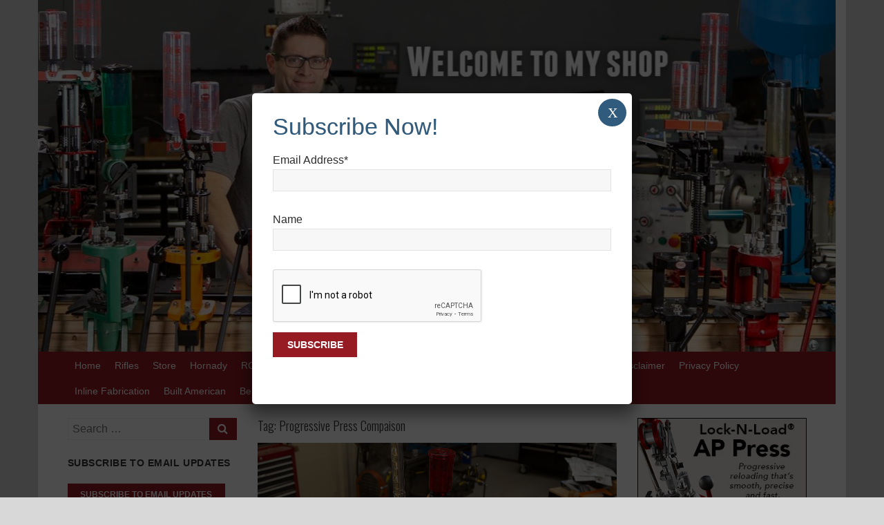

--- FILE ---
content_type: text/html; charset=utf-8
request_url: https://accounts.google.com/o/oauth2/postmessageRelay?parent=https%3A%2F%2Fultimatereloader.com&jsh=m%3B%2F_%2Fscs%2Fabc-static%2F_%2Fjs%2Fk%3Dgapi.lb.en.2kN9-TZiXrM.O%2Fd%3D1%2Frs%3DAHpOoo_B4hu0FeWRuWHfxnZ3V0WubwN7Qw%2Fm%3D__features__
body_size: 161
content:
<!DOCTYPE html><html><head><title></title><meta http-equiv="content-type" content="text/html; charset=utf-8"><meta http-equiv="X-UA-Compatible" content="IE=edge"><meta name="viewport" content="width=device-width, initial-scale=1, minimum-scale=1, maximum-scale=1, user-scalable=0"><script src='https://ssl.gstatic.com/accounts/o/2580342461-postmessagerelay.js' nonce="5V-woM-wyiWVTJmgOMbBPw"></script></head><body><script type="text/javascript" src="https://apis.google.com/js/rpc:shindig_random.js?onload=init" nonce="5V-woM-wyiWVTJmgOMbBPw"></script></body></html>

--- FILE ---
content_type: text/html; charset=utf-8
request_url: https://www.google.com/recaptcha/api2/anchor?ar=1&k=6LcOkx0UAAAAAM1WuV4Yk17hW4YlfrcJP5xFZGEo&co=aHR0cHM6Ly91bHRpbWF0ZXJlbG9hZGVyLmNvbTo0NDM.&hl=en&v=N67nZn4AqZkNcbeMu4prBgzg&size=normal&anchor-ms=20000&execute-ms=30000&cb=7muf9t6da7dz
body_size: 49198
content:
<!DOCTYPE HTML><html dir="ltr" lang="en"><head><meta http-equiv="Content-Type" content="text/html; charset=UTF-8">
<meta http-equiv="X-UA-Compatible" content="IE=edge">
<title>reCAPTCHA</title>
<style type="text/css">
/* cyrillic-ext */
@font-face {
  font-family: 'Roboto';
  font-style: normal;
  font-weight: 400;
  font-stretch: 100%;
  src: url(//fonts.gstatic.com/s/roboto/v48/KFO7CnqEu92Fr1ME7kSn66aGLdTylUAMa3GUBHMdazTgWw.woff2) format('woff2');
  unicode-range: U+0460-052F, U+1C80-1C8A, U+20B4, U+2DE0-2DFF, U+A640-A69F, U+FE2E-FE2F;
}
/* cyrillic */
@font-face {
  font-family: 'Roboto';
  font-style: normal;
  font-weight: 400;
  font-stretch: 100%;
  src: url(//fonts.gstatic.com/s/roboto/v48/KFO7CnqEu92Fr1ME7kSn66aGLdTylUAMa3iUBHMdazTgWw.woff2) format('woff2');
  unicode-range: U+0301, U+0400-045F, U+0490-0491, U+04B0-04B1, U+2116;
}
/* greek-ext */
@font-face {
  font-family: 'Roboto';
  font-style: normal;
  font-weight: 400;
  font-stretch: 100%;
  src: url(//fonts.gstatic.com/s/roboto/v48/KFO7CnqEu92Fr1ME7kSn66aGLdTylUAMa3CUBHMdazTgWw.woff2) format('woff2');
  unicode-range: U+1F00-1FFF;
}
/* greek */
@font-face {
  font-family: 'Roboto';
  font-style: normal;
  font-weight: 400;
  font-stretch: 100%;
  src: url(//fonts.gstatic.com/s/roboto/v48/KFO7CnqEu92Fr1ME7kSn66aGLdTylUAMa3-UBHMdazTgWw.woff2) format('woff2');
  unicode-range: U+0370-0377, U+037A-037F, U+0384-038A, U+038C, U+038E-03A1, U+03A3-03FF;
}
/* math */
@font-face {
  font-family: 'Roboto';
  font-style: normal;
  font-weight: 400;
  font-stretch: 100%;
  src: url(//fonts.gstatic.com/s/roboto/v48/KFO7CnqEu92Fr1ME7kSn66aGLdTylUAMawCUBHMdazTgWw.woff2) format('woff2');
  unicode-range: U+0302-0303, U+0305, U+0307-0308, U+0310, U+0312, U+0315, U+031A, U+0326-0327, U+032C, U+032F-0330, U+0332-0333, U+0338, U+033A, U+0346, U+034D, U+0391-03A1, U+03A3-03A9, U+03B1-03C9, U+03D1, U+03D5-03D6, U+03F0-03F1, U+03F4-03F5, U+2016-2017, U+2034-2038, U+203C, U+2040, U+2043, U+2047, U+2050, U+2057, U+205F, U+2070-2071, U+2074-208E, U+2090-209C, U+20D0-20DC, U+20E1, U+20E5-20EF, U+2100-2112, U+2114-2115, U+2117-2121, U+2123-214F, U+2190, U+2192, U+2194-21AE, U+21B0-21E5, U+21F1-21F2, U+21F4-2211, U+2213-2214, U+2216-22FF, U+2308-230B, U+2310, U+2319, U+231C-2321, U+2336-237A, U+237C, U+2395, U+239B-23B7, U+23D0, U+23DC-23E1, U+2474-2475, U+25AF, U+25B3, U+25B7, U+25BD, U+25C1, U+25CA, U+25CC, U+25FB, U+266D-266F, U+27C0-27FF, U+2900-2AFF, U+2B0E-2B11, U+2B30-2B4C, U+2BFE, U+3030, U+FF5B, U+FF5D, U+1D400-1D7FF, U+1EE00-1EEFF;
}
/* symbols */
@font-face {
  font-family: 'Roboto';
  font-style: normal;
  font-weight: 400;
  font-stretch: 100%;
  src: url(//fonts.gstatic.com/s/roboto/v48/KFO7CnqEu92Fr1ME7kSn66aGLdTylUAMaxKUBHMdazTgWw.woff2) format('woff2');
  unicode-range: U+0001-000C, U+000E-001F, U+007F-009F, U+20DD-20E0, U+20E2-20E4, U+2150-218F, U+2190, U+2192, U+2194-2199, U+21AF, U+21E6-21F0, U+21F3, U+2218-2219, U+2299, U+22C4-22C6, U+2300-243F, U+2440-244A, U+2460-24FF, U+25A0-27BF, U+2800-28FF, U+2921-2922, U+2981, U+29BF, U+29EB, U+2B00-2BFF, U+4DC0-4DFF, U+FFF9-FFFB, U+10140-1018E, U+10190-1019C, U+101A0, U+101D0-101FD, U+102E0-102FB, U+10E60-10E7E, U+1D2C0-1D2D3, U+1D2E0-1D37F, U+1F000-1F0FF, U+1F100-1F1AD, U+1F1E6-1F1FF, U+1F30D-1F30F, U+1F315, U+1F31C, U+1F31E, U+1F320-1F32C, U+1F336, U+1F378, U+1F37D, U+1F382, U+1F393-1F39F, U+1F3A7-1F3A8, U+1F3AC-1F3AF, U+1F3C2, U+1F3C4-1F3C6, U+1F3CA-1F3CE, U+1F3D4-1F3E0, U+1F3ED, U+1F3F1-1F3F3, U+1F3F5-1F3F7, U+1F408, U+1F415, U+1F41F, U+1F426, U+1F43F, U+1F441-1F442, U+1F444, U+1F446-1F449, U+1F44C-1F44E, U+1F453, U+1F46A, U+1F47D, U+1F4A3, U+1F4B0, U+1F4B3, U+1F4B9, U+1F4BB, U+1F4BF, U+1F4C8-1F4CB, U+1F4D6, U+1F4DA, U+1F4DF, U+1F4E3-1F4E6, U+1F4EA-1F4ED, U+1F4F7, U+1F4F9-1F4FB, U+1F4FD-1F4FE, U+1F503, U+1F507-1F50B, U+1F50D, U+1F512-1F513, U+1F53E-1F54A, U+1F54F-1F5FA, U+1F610, U+1F650-1F67F, U+1F687, U+1F68D, U+1F691, U+1F694, U+1F698, U+1F6AD, U+1F6B2, U+1F6B9-1F6BA, U+1F6BC, U+1F6C6-1F6CF, U+1F6D3-1F6D7, U+1F6E0-1F6EA, U+1F6F0-1F6F3, U+1F6F7-1F6FC, U+1F700-1F7FF, U+1F800-1F80B, U+1F810-1F847, U+1F850-1F859, U+1F860-1F887, U+1F890-1F8AD, U+1F8B0-1F8BB, U+1F8C0-1F8C1, U+1F900-1F90B, U+1F93B, U+1F946, U+1F984, U+1F996, U+1F9E9, U+1FA00-1FA6F, U+1FA70-1FA7C, U+1FA80-1FA89, U+1FA8F-1FAC6, U+1FACE-1FADC, U+1FADF-1FAE9, U+1FAF0-1FAF8, U+1FB00-1FBFF;
}
/* vietnamese */
@font-face {
  font-family: 'Roboto';
  font-style: normal;
  font-weight: 400;
  font-stretch: 100%;
  src: url(//fonts.gstatic.com/s/roboto/v48/KFO7CnqEu92Fr1ME7kSn66aGLdTylUAMa3OUBHMdazTgWw.woff2) format('woff2');
  unicode-range: U+0102-0103, U+0110-0111, U+0128-0129, U+0168-0169, U+01A0-01A1, U+01AF-01B0, U+0300-0301, U+0303-0304, U+0308-0309, U+0323, U+0329, U+1EA0-1EF9, U+20AB;
}
/* latin-ext */
@font-face {
  font-family: 'Roboto';
  font-style: normal;
  font-weight: 400;
  font-stretch: 100%;
  src: url(//fonts.gstatic.com/s/roboto/v48/KFO7CnqEu92Fr1ME7kSn66aGLdTylUAMa3KUBHMdazTgWw.woff2) format('woff2');
  unicode-range: U+0100-02BA, U+02BD-02C5, U+02C7-02CC, U+02CE-02D7, U+02DD-02FF, U+0304, U+0308, U+0329, U+1D00-1DBF, U+1E00-1E9F, U+1EF2-1EFF, U+2020, U+20A0-20AB, U+20AD-20C0, U+2113, U+2C60-2C7F, U+A720-A7FF;
}
/* latin */
@font-face {
  font-family: 'Roboto';
  font-style: normal;
  font-weight: 400;
  font-stretch: 100%;
  src: url(//fonts.gstatic.com/s/roboto/v48/KFO7CnqEu92Fr1ME7kSn66aGLdTylUAMa3yUBHMdazQ.woff2) format('woff2');
  unicode-range: U+0000-00FF, U+0131, U+0152-0153, U+02BB-02BC, U+02C6, U+02DA, U+02DC, U+0304, U+0308, U+0329, U+2000-206F, U+20AC, U+2122, U+2191, U+2193, U+2212, U+2215, U+FEFF, U+FFFD;
}
/* cyrillic-ext */
@font-face {
  font-family: 'Roboto';
  font-style: normal;
  font-weight: 500;
  font-stretch: 100%;
  src: url(//fonts.gstatic.com/s/roboto/v48/KFO7CnqEu92Fr1ME7kSn66aGLdTylUAMa3GUBHMdazTgWw.woff2) format('woff2');
  unicode-range: U+0460-052F, U+1C80-1C8A, U+20B4, U+2DE0-2DFF, U+A640-A69F, U+FE2E-FE2F;
}
/* cyrillic */
@font-face {
  font-family: 'Roboto';
  font-style: normal;
  font-weight: 500;
  font-stretch: 100%;
  src: url(//fonts.gstatic.com/s/roboto/v48/KFO7CnqEu92Fr1ME7kSn66aGLdTylUAMa3iUBHMdazTgWw.woff2) format('woff2');
  unicode-range: U+0301, U+0400-045F, U+0490-0491, U+04B0-04B1, U+2116;
}
/* greek-ext */
@font-face {
  font-family: 'Roboto';
  font-style: normal;
  font-weight: 500;
  font-stretch: 100%;
  src: url(//fonts.gstatic.com/s/roboto/v48/KFO7CnqEu92Fr1ME7kSn66aGLdTylUAMa3CUBHMdazTgWw.woff2) format('woff2');
  unicode-range: U+1F00-1FFF;
}
/* greek */
@font-face {
  font-family: 'Roboto';
  font-style: normal;
  font-weight: 500;
  font-stretch: 100%;
  src: url(//fonts.gstatic.com/s/roboto/v48/KFO7CnqEu92Fr1ME7kSn66aGLdTylUAMa3-UBHMdazTgWw.woff2) format('woff2');
  unicode-range: U+0370-0377, U+037A-037F, U+0384-038A, U+038C, U+038E-03A1, U+03A3-03FF;
}
/* math */
@font-face {
  font-family: 'Roboto';
  font-style: normal;
  font-weight: 500;
  font-stretch: 100%;
  src: url(//fonts.gstatic.com/s/roboto/v48/KFO7CnqEu92Fr1ME7kSn66aGLdTylUAMawCUBHMdazTgWw.woff2) format('woff2');
  unicode-range: U+0302-0303, U+0305, U+0307-0308, U+0310, U+0312, U+0315, U+031A, U+0326-0327, U+032C, U+032F-0330, U+0332-0333, U+0338, U+033A, U+0346, U+034D, U+0391-03A1, U+03A3-03A9, U+03B1-03C9, U+03D1, U+03D5-03D6, U+03F0-03F1, U+03F4-03F5, U+2016-2017, U+2034-2038, U+203C, U+2040, U+2043, U+2047, U+2050, U+2057, U+205F, U+2070-2071, U+2074-208E, U+2090-209C, U+20D0-20DC, U+20E1, U+20E5-20EF, U+2100-2112, U+2114-2115, U+2117-2121, U+2123-214F, U+2190, U+2192, U+2194-21AE, U+21B0-21E5, U+21F1-21F2, U+21F4-2211, U+2213-2214, U+2216-22FF, U+2308-230B, U+2310, U+2319, U+231C-2321, U+2336-237A, U+237C, U+2395, U+239B-23B7, U+23D0, U+23DC-23E1, U+2474-2475, U+25AF, U+25B3, U+25B7, U+25BD, U+25C1, U+25CA, U+25CC, U+25FB, U+266D-266F, U+27C0-27FF, U+2900-2AFF, U+2B0E-2B11, U+2B30-2B4C, U+2BFE, U+3030, U+FF5B, U+FF5D, U+1D400-1D7FF, U+1EE00-1EEFF;
}
/* symbols */
@font-face {
  font-family: 'Roboto';
  font-style: normal;
  font-weight: 500;
  font-stretch: 100%;
  src: url(//fonts.gstatic.com/s/roboto/v48/KFO7CnqEu92Fr1ME7kSn66aGLdTylUAMaxKUBHMdazTgWw.woff2) format('woff2');
  unicode-range: U+0001-000C, U+000E-001F, U+007F-009F, U+20DD-20E0, U+20E2-20E4, U+2150-218F, U+2190, U+2192, U+2194-2199, U+21AF, U+21E6-21F0, U+21F3, U+2218-2219, U+2299, U+22C4-22C6, U+2300-243F, U+2440-244A, U+2460-24FF, U+25A0-27BF, U+2800-28FF, U+2921-2922, U+2981, U+29BF, U+29EB, U+2B00-2BFF, U+4DC0-4DFF, U+FFF9-FFFB, U+10140-1018E, U+10190-1019C, U+101A0, U+101D0-101FD, U+102E0-102FB, U+10E60-10E7E, U+1D2C0-1D2D3, U+1D2E0-1D37F, U+1F000-1F0FF, U+1F100-1F1AD, U+1F1E6-1F1FF, U+1F30D-1F30F, U+1F315, U+1F31C, U+1F31E, U+1F320-1F32C, U+1F336, U+1F378, U+1F37D, U+1F382, U+1F393-1F39F, U+1F3A7-1F3A8, U+1F3AC-1F3AF, U+1F3C2, U+1F3C4-1F3C6, U+1F3CA-1F3CE, U+1F3D4-1F3E0, U+1F3ED, U+1F3F1-1F3F3, U+1F3F5-1F3F7, U+1F408, U+1F415, U+1F41F, U+1F426, U+1F43F, U+1F441-1F442, U+1F444, U+1F446-1F449, U+1F44C-1F44E, U+1F453, U+1F46A, U+1F47D, U+1F4A3, U+1F4B0, U+1F4B3, U+1F4B9, U+1F4BB, U+1F4BF, U+1F4C8-1F4CB, U+1F4D6, U+1F4DA, U+1F4DF, U+1F4E3-1F4E6, U+1F4EA-1F4ED, U+1F4F7, U+1F4F9-1F4FB, U+1F4FD-1F4FE, U+1F503, U+1F507-1F50B, U+1F50D, U+1F512-1F513, U+1F53E-1F54A, U+1F54F-1F5FA, U+1F610, U+1F650-1F67F, U+1F687, U+1F68D, U+1F691, U+1F694, U+1F698, U+1F6AD, U+1F6B2, U+1F6B9-1F6BA, U+1F6BC, U+1F6C6-1F6CF, U+1F6D3-1F6D7, U+1F6E0-1F6EA, U+1F6F0-1F6F3, U+1F6F7-1F6FC, U+1F700-1F7FF, U+1F800-1F80B, U+1F810-1F847, U+1F850-1F859, U+1F860-1F887, U+1F890-1F8AD, U+1F8B0-1F8BB, U+1F8C0-1F8C1, U+1F900-1F90B, U+1F93B, U+1F946, U+1F984, U+1F996, U+1F9E9, U+1FA00-1FA6F, U+1FA70-1FA7C, U+1FA80-1FA89, U+1FA8F-1FAC6, U+1FACE-1FADC, U+1FADF-1FAE9, U+1FAF0-1FAF8, U+1FB00-1FBFF;
}
/* vietnamese */
@font-face {
  font-family: 'Roboto';
  font-style: normal;
  font-weight: 500;
  font-stretch: 100%;
  src: url(//fonts.gstatic.com/s/roboto/v48/KFO7CnqEu92Fr1ME7kSn66aGLdTylUAMa3OUBHMdazTgWw.woff2) format('woff2');
  unicode-range: U+0102-0103, U+0110-0111, U+0128-0129, U+0168-0169, U+01A0-01A1, U+01AF-01B0, U+0300-0301, U+0303-0304, U+0308-0309, U+0323, U+0329, U+1EA0-1EF9, U+20AB;
}
/* latin-ext */
@font-face {
  font-family: 'Roboto';
  font-style: normal;
  font-weight: 500;
  font-stretch: 100%;
  src: url(//fonts.gstatic.com/s/roboto/v48/KFO7CnqEu92Fr1ME7kSn66aGLdTylUAMa3KUBHMdazTgWw.woff2) format('woff2');
  unicode-range: U+0100-02BA, U+02BD-02C5, U+02C7-02CC, U+02CE-02D7, U+02DD-02FF, U+0304, U+0308, U+0329, U+1D00-1DBF, U+1E00-1E9F, U+1EF2-1EFF, U+2020, U+20A0-20AB, U+20AD-20C0, U+2113, U+2C60-2C7F, U+A720-A7FF;
}
/* latin */
@font-face {
  font-family: 'Roboto';
  font-style: normal;
  font-weight: 500;
  font-stretch: 100%;
  src: url(//fonts.gstatic.com/s/roboto/v48/KFO7CnqEu92Fr1ME7kSn66aGLdTylUAMa3yUBHMdazQ.woff2) format('woff2');
  unicode-range: U+0000-00FF, U+0131, U+0152-0153, U+02BB-02BC, U+02C6, U+02DA, U+02DC, U+0304, U+0308, U+0329, U+2000-206F, U+20AC, U+2122, U+2191, U+2193, U+2212, U+2215, U+FEFF, U+FFFD;
}
/* cyrillic-ext */
@font-face {
  font-family: 'Roboto';
  font-style: normal;
  font-weight: 900;
  font-stretch: 100%;
  src: url(//fonts.gstatic.com/s/roboto/v48/KFO7CnqEu92Fr1ME7kSn66aGLdTylUAMa3GUBHMdazTgWw.woff2) format('woff2');
  unicode-range: U+0460-052F, U+1C80-1C8A, U+20B4, U+2DE0-2DFF, U+A640-A69F, U+FE2E-FE2F;
}
/* cyrillic */
@font-face {
  font-family: 'Roboto';
  font-style: normal;
  font-weight: 900;
  font-stretch: 100%;
  src: url(//fonts.gstatic.com/s/roboto/v48/KFO7CnqEu92Fr1ME7kSn66aGLdTylUAMa3iUBHMdazTgWw.woff2) format('woff2');
  unicode-range: U+0301, U+0400-045F, U+0490-0491, U+04B0-04B1, U+2116;
}
/* greek-ext */
@font-face {
  font-family: 'Roboto';
  font-style: normal;
  font-weight: 900;
  font-stretch: 100%;
  src: url(//fonts.gstatic.com/s/roboto/v48/KFO7CnqEu92Fr1ME7kSn66aGLdTylUAMa3CUBHMdazTgWw.woff2) format('woff2');
  unicode-range: U+1F00-1FFF;
}
/* greek */
@font-face {
  font-family: 'Roboto';
  font-style: normal;
  font-weight: 900;
  font-stretch: 100%;
  src: url(//fonts.gstatic.com/s/roboto/v48/KFO7CnqEu92Fr1ME7kSn66aGLdTylUAMa3-UBHMdazTgWw.woff2) format('woff2');
  unicode-range: U+0370-0377, U+037A-037F, U+0384-038A, U+038C, U+038E-03A1, U+03A3-03FF;
}
/* math */
@font-face {
  font-family: 'Roboto';
  font-style: normal;
  font-weight: 900;
  font-stretch: 100%;
  src: url(//fonts.gstatic.com/s/roboto/v48/KFO7CnqEu92Fr1ME7kSn66aGLdTylUAMawCUBHMdazTgWw.woff2) format('woff2');
  unicode-range: U+0302-0303, U+0305, U+0307-0308, U+0310, U+0312, U+0315, U+031A, U+0326-0327, U+032C, U+032F-0330, U+0332-0333, U+0338, U+033A, U+0346, U+034D, U+0391-03A1, U+03A3-03A9, U+03B1-03C9, U+03D1, U+03D5-03D6, U+03F0-03F1, U+03F4-03F5, U+2016-2017, U+2034-2038, U+203C, U+2040, U+2043, U+2047, U+2050, U+2057, U+205F, U+2070-2071, U+2074-208E, U+2090-209C, U+20D0-20DC, U+20E1, U+20E5-20EF, U+2100-2112, U+2114-2115, U+2117-2121, U+2123-214F, U+2190, U+2192, U+2194-21AE, U+21B0-21E5, U+21F1-21F2, U+21F4-2211, U+2213-2214, U+2216-22FF, U+2308-230B, U+2310, U+2319, U+231C-2321, U+2336-237A, U+237C, U+2395, U+239B-23B7, U+23D0, U+23DC-23E1, U+2474-2475, U+25AF, U+25B3, U+25B7, U+25BD, U+25C1, U+25CA, U+25CC, U+25FB, U+266D-266F, U+27C0-27FF, U+2900-2AFF, U+2B0E-2B11, U+2B30-2B4C, U+2BFE, U+3030, U+FF5B, U+FF5D, U+1D400-1D7FF, U+1EE00-1EEFF;
}
/* symbols */
@font-face {
  font-family: 'Roboto';
  font-style: normal;
  font-weight: 900;
  font-stretch: 100%;
  src: url(//fonts.gstatic.com/s/roboto/v48/KFO7CnqEu92Fr1ME7kSn66aGLdTylUAMaxKUBHMdazTgWw.woff2) format('woff2');
  unicode-range: U+0001-000C, U+000E-001F, U+007F-009F, U+20DD-20E0, U+20E2-20E4, U+2150-218F, U+2190, U+2192, U+2194-2199, U+21AF, U+21E6-21F0, U+21F3, U+2218-2219, U+2299, U+22C4-22C6, U+2300-243F, U+2440-244A, U+2460-24FF, U+25A0-27BF, U+2800-28FF, U+2921-2922, U+2981, U+29BF, U+29EB, U+2B00-2BFF, U+4DC0-4DFF, U+FFF9-FFFB, U+10140-1018E, U+10190-1019C, U+101A0, U+101D0-101FD, U+102E0-102FB, U+10E60-10E7E, U+1D2C0-1D2D3, U+1D2E0-1D37F, U+1F000-1F0FF, U+1F100-1F1AD, U+1F1E6-1F1FF, U+1F30D-1F30F, U+1F315, U+1F31C, U+1F31E, U+1F320-1F32C, U+1F336, U+1F378, U+1F37D, U+1F382, U+1F393-1F39F, U+1F3A7-1F3A8, U+1F3AC-1F3AF, U+1F3C2, U+1F3C4-1F3C6, U+1F3CA-1F3CE, U+1F3D4-1F3E0, U+1F3ED, U+1F3F1-1F3F3, U+1F3F5-1F3F7, U+1F408, U+1F415, U+1F41F, U+1F426, U+1F43F, U+1F441-1F442, U+1F444, U+1F446-1F449, U+1F44C-1F44E, U+1F453, U+1F46A, U+1F47D, U+1F4A3, U+1F4B0, U+1F4B3, U+1F4B9, U+1F4BB, U+1F4BF, U+1F4C8-1F4CB, U+1F4D6, U+1F4DA, U+1F4DF, U+1F4E3-1F4E6, U+1F4EA-1F4ED, U+1F4F7, U+1F4F9-1F4FB, U+1F4FD-1F4FE, U+1F503, U+1F507-1F50B, U+1F50D, U+1F512-1F513, U+1F53E-1F54A, U+1F54F-1F5FA, U+1F610, U+1F650-1F67F, U+1F687, U+1F68D, U+1F691, U+1F694, U+1F698, U+1F6AD, U+1F6B2, U+1F6B9-1F6BA, U+1F6BC, U+1F6C6-1F6CF, U+1F6D3-1F6D7, U+1F6E0-1F6EA, U+1F6F0-1F6F3, U+1F6F7-1F6FC, U+1F700-1F7FF, U+1F800-1F80B, U+1F810-1F847, U+1F850-1F859, U+1F860-1F887, U+1F890-1F8AD, U+1F8B0-1F8BB, U+1F8C0-1F8C1, U+1F900-1F90B, U+1F93B, U+1F946, U+1F984, U+1F996, U+1F9E9, U+1FA00-1FA6F, U+1FA70-1FA7C, U+1FA80-1FA89, U+1FA8F-1FAC6, U+1FACE-1FADC, U+1FADF-1FAE9, U+1FAF0-1FAF8, U+1FB00-1FBFF;
}
/* vietnamese */
@font-face {
  font-family: 'Roboto';
  font-style: normal;
  font-weight: 900;
  font-stretch: 100%;
  src: url(//fonts.gstatic.com/s/roboto/v48/KFO7CnqEu92Fr1ME7kSn66aGLdTylUAMa3OUBHMdazTgWw.woff2) format('woff2');
  unicode-range: U+0102-0103, U+0110-0111, U+0128-0129, U+0168-0169, U+01A0-01A1, U+01AF-01B0, U+0300-0301, U+0303-0304, U+0308-0309, U+0323, U+0329, U+1EA0-1EF9, U+20AB;
}
/* latin-ext */
@font-face {
  font-family: 'Roboto';
  font-style: normal;
  font-weight: 900;
  font-stretch: 100%;
  src: url(//fonts.gstatic.com/s/roboto/v48/KFO7CnqEu92Fr1ME7kSn66aGLdTylUAMa3KUBHMdazTgWw.woff2) format('woff2');
  unicode-range: U+0100-02BA, U+02BD-02C5, U+02C7-02CC, U+02CE-02D7, U+02DD-02FF, U+0304, U+0308, U+0329, U+1D00-1DBF, U+1E00-1E9F, U+1EF2-1EFF, U+2020, U+20A0-20AB, U+20AD-20C0, U+2113, U+2C60-2C7F, U+A720-A7FF;
}
/* latin */
@font-face {
  font-family: 'Roboto';
  font-style: normal;
  font-weight: 900;
  font-stretch: 100%;
  src: url(//fonts.gstatic.com/s/roboto/v48/KFO7CnqEu92Fr1ME7kSn66aGLdTylUAMa3yUBHMdazQ.woff2) format('woff2');
  unicode-range: U+0000-00FF, U+0131, U+0152-0153, U+02BB-02BC, U+02C6, U+02DA, U+02DC, U+0304, U+0308, U+0329, U+2000-206F, U+20AC, U+2122, U+2191, U+2193, U+2212, U+2215, U+FEFF, U+FFFD;
}

</style>
<link rel="stylesheet" type="text/css" href="https://www.gstatic.com/recaptcha/releases/N67nZn4AqZkNcbeMu4prBgzg/styles__ltr.css">
<script nonce="aGFzW2IbUlElP6dWFhMBkA" type="text/javascript">window['__recaptcha_api'] = 'https://www.google.com/recaptcha/api2/';</script>
<script type="text/javascript" src="https://www.gstatic.com/recaptcha/releases/N67nZn4AqZkNcbeMu4prBgzg/recaptcha__en.js" nonce="aGFzW2IbUlElP6dWFhMBkA">
      
    </script></head>
<body><div id="rc-anchor-alert" class="rc-anchor-alert"></div>
<input type="hidden" id="recaptcha-token" value="[base64]">
<script type="text/javascript" nonce="aGFzW2IbUlElP6dWFhMBkA">
      recaptcha.anchor.Main.init("[\x22ainput\x22,[\x22bgdata\x22,\x22\x22,\[base64]/[base64]/[base64]/[base64]/[base64]/[base64]/KGcoTywyNTMsTy5PKSxVRyhPLEMpKTpnKE8sMjUzLEMpLE8pKSxsKSksTykpfSxieT1mdW5jdGlvbihDLE8sdSxsKXtmb3IobD0odT1SKEMpLDApO08+MDtPLS0pbD1sPDw4fFooQyk7ZyhDLHUsbCl9LFVHPWZ1bmN0aW9uKEMsTyl7Qy5pLmxlbmd0aD4xMDQ/[base64]/[base64]/[base64]/[base64]/[base64]/[base64]/[base64]\\u003d\x22,\[base64]\x22,\[base64]/DrS7Crxt6BcOdB8KAWlvDoBLDgBgsGMKuwrXCksKRw7wLZMOvP8ORwrXCjcKeNkXDl8OHwqQ7wqxWw4DCvMOkR1LCh8KYI8Oow4LCpsKDwroEwoYGGSXDr8KwZVjCty3CsUY9Vlh8WMOkw7XCpERJKFvDgcKcEcOaNMOPCDY6S1o9AQ/CkGTDg8Kew4zCjcKawo97w7XDkyHCuQ/CtSXCs8OCw43CgsOiwrEWwpc+KwZrcFprw7DDmU/DsgbCkyrCnMKNIi5uXEpnwrgRwrVad8K4w4ZwW3rCkcKxw7LCrMKCYcOUU8Kaw6HCqMK6woXDgwLCqcOPw57Dn8KaG2YMwpDCtsO9wpjDtjRow7/DjcKFw5DCvRkQw60vIsK3Xx7CssKnw5EvVcO7LXzDsm90G2hpaMK5w6BcIzzDmXbCky5UIF1CcSrDiMOMwrjCoX/ChB0yZTxVwrwsNWItwqPCpcKPwrlIw5F/w6rDmsKDwqs4w4slwrDDkxvClxTCnsKIwpXDjiHCnmnDnsOFwpMRwoFZwpF+DMOUwp3Doj8UVcKhw7QAfcOSEsO1YsKdSBF/AcKpFMONS1M6RlBJw5xkw6XDpmg3ScKfG0wDwpZuNlfCnwfDpsOEwqYywrDCvcKswp/[base64]/NEHDtRzDlcK7AMOsw5weVsK6wrDCgMO8wpo1wq40ZCAawqbDuMOmCANTUAPCocOcw7o1w7YyRXUjw6LCmMOSwrDDu1zDnMOhwpE3I8OjfGZzCzNkw4DDlHPCnMOuUcKyw5Eiw7dFw4R5fn7CgGpZBXZ1V23CsRPDocOewoQtwqzCmcOOS8Kjw7QGw5bDuX3DiS/DoCZociB+W8OEKlVjwpzCh2ReBMOiw5VQamrDkSJqw6Ycw5ZZGz7CsjEJw6TDpMKzwrBSIcKrw68ETg3DjXt/fXVSwozCh8KUbyQRw7zDuMKWwqvDu8OGN8Kgw43DpMOgw69Qw5fCncOVw6kSwovClMKyw4vDlUJxw5nChCHDssKQHm3CmDnDrwzCpS5ALsKdGGPDnBZ1w4I0w7dLwr3DnlINwq51woPDv8Kgw4RowqjDrcKSPhF3G8KtV8OkRcK4wq3CqWLCjzbCswo7wozCgV/Ds1wVYsKlw4fCucKuwrnCk8OLw6/Cg8O/RsK5wrfDhQ/DpB/DscOVaMKoO8KGAiV1w5TDoUXDgMKNHsOIbcKcBnc2TcOyb8OzViLDvyB/Y8KYw7vDq8OCw7zCp0wMwr00w7kXw6trwovCvRDDph8kw7nDpgPCqsOeciIQw5xAw6IGwrc0PcKFwpoMMsKGwoPCq8KpdcKKSjZ+wrPCqsKFCTRJL2/CjcK0w4rDkQ7DsT7Dr8K2NDrCisKQw4XCtDRHR8Oywo5+aE0jI8O9wrnDmk/CsH88w5d3XMKfEWRjwofCocKNb3RjZizDisOJTlbCoHHCgMKTY8KHeWEpw51PYsKgw7bDqhNKfMOaPcOzbWjChcOEw4l/[base64]/DtsO4wp0tKl3DqQo+wqY5OsOzTndZbsKZwo58eMObwprDl8OPN3PCnMKvw63CqTDDs8K2w6/[base64]/wonDq8OYM8O1w77DjcKPwoVjwoTDisKnw4nDgsO8ClYzwqp3wrosPU1bw6JlGMOPFsKVwoZgwrliwrHCrMKowpg9NsK2w6HCr8KqB2/Dm8KIZBZlw7VHD2HCncOJBcOjw7LDvcKPw4zDkwwOw6jClsKlwqc1w6fDuR3DmMONwoTCv8OAwqIMJQTCmEB/dsOGfMKLasKQFMOzR8O5w7RTFi3DlsKwb8OEfgBtEcKzw4gSw4vCjcKbwpUVw7PDu8OEw6HDtkAvVmd6F29xWm3DqcOLw5DDrsKvZiQCLhrCj8KBP3lTw7gJQ2Jaw4kGXSpePcKHw7rDsQUYXsOTQsOnV8KTw5Zgw43DrSN0w5zDi8OnYMKIA8KWIMOhwrAxRj/Cm0bCgcK8UcOpEC3DoGUWBwh9w4sOw6nDlcK3w70jUMOewq4hw6zCmhJrwqjDtjPDn8O5BRlZwolDD0xnw7DCkmnDucObPMKNfBMqZsO/[base64]/DpnZLwqRtd8O+wpzCncK0N8KBQDLCnjtQUU/CisKTMGbCllrDhsO5wpHDucKvwqE0bmHDlDLCk14GwrphdMKJL8KiXkXCtcKSwp8CwrRMUE/CsW3CnsKkMz0wGD5+AXvCocKpwoMJw5TCisKTwqIiJxEtF2k6eMOdK8O5w5h7WcKSw6Uawopjw77CgybDihDCgMKOXHpmw6XCqSxKw7zDqMKGw44yw7FfMMKAw7soBsK0w4k2w7fClcOsaMKSw6/DnsOwSMK3E8K+c8OLaTbCvgLCgGdtw5HCsG5DLEHDuMOoAcOjw406wo0eeMOSwpjDtsK2fBDClDV7w5LDsDfDmmovwrJ/w4nClVZ9QAQ4w5TDlkRXwoTDmcKKw5xIwps+w5bCkcKYdSsjJlfDgVd8R8OBAcOCUAnDj8OZcglww7fDtsO5w4/[base64]/Cp8KBw519w64Gw4rCqMK4wp3DvsKyRsKMfR1ZwqdtwoMjwqI4w7ssw5jDvTzCrArCk8Oyw5c6FGpEw7rDscKUS8K4fiQew6w5BTtSEMOkWRwlacO/DMOIw7LDn8KtdkLCl8O4S1JMDHBIw7XDny/Dl2TCvkR+YsO1eATCkl9FWMKmFMOTPsOrw6LDgsK4LGAaw4HCjsOEw44cXxZVcWzCiAxsw7HChMKncyDCj2djNw3Dt3zDisKFMS5JG3zDmEhew4gkwr/DmcOmw4zDnifDk8K6JcKkw6LDijR8wrnCtFrCulgwAn/DhyRXwrUWAMO/w44+w7Rbw6t+w5IWwq1RPsK6wr8Mw5jDg2IOMCXCl8KgacOTD8Ojw5Q1FcOxey/CqVcYw6zCkxPDkXx+wrUTw50LHjcdCB7DoGXDhsOKMMKYXD/Dj8KCw5BxIzlWw6HCnMKiXwTDoj9kw5LDtcK6wpLCkMKTYcKDW2dHWC9Fwqlfw6Ekw54qwpDCgSbCoFHDvCcuw4nDhU17w7R6cQt4w6DClDLDr8KIDDdbDEjDlEjDrcKpOgjDhcO8w5gVKhwewrQuW8KyTcKswq1TwqwLbsOuScKqw4hdwq/[base64]/wrzCsmHCgcOZP2/DmgnCsxR9wp/Dt2bCscOawpTCpTJhS8KgVMKpw5RQS8Kpw54fU8KQw53CsQN9dSg8BUnDth1jwqw8QkA2Ujw6w7UJwpbDtAFDDMOsTxLDow3Ck2/DqcKjScKdw6VHHxQcwrozdXI/RMOSX2knwrzDiSp/wpAyUMKudS4GN8Ohw4PDqsO7wpTDscOzacOnwpEaWMOBw5DDtsO2wofDkV8JWhvDr1wEwp/Ck3rCtzEqwr0xMcOgwozCgcOrw6HCsMO6PVLDgBo/w4TDr8ODCsOvw5Apw6jCmXPDpi/DnFvCi15CScORSQTDni5uw5TDmFM8wrFCw5YxKRrDo8O2CsKFbsKATsOfU8KJYsOHfgV6HcKtf8OFZENpw5bCihLCiWvCpSDCik/Dvzlow6J0AcOeV1clwrTDjwx3JmrCol8ywoLDsknDgMKvw6rCtVtQw5DCuQI9wrvCjcOWwrjDk8KuNkvCnsKNNz81wr4pwq8YwoHDiEPCqibDin1Ge8Kfw5QrUcKXwqkJF1vCm8OEGBkld8OCwpbCuQvClhZMDFNlwpfCk8KJR8Oow7pEwrViwpkDw4VCccKHw6/DssO8JyDDrMK+wpjCmsO4KVrCs8KIwoPCpU/DlVbDqMO8XRwrbcK/w7Brw7PDgXbDmcOiLcKiUh7DpVXDh8KOOcOeDGEMw7gxW8OnwrxcA8OXLBwHw5jCmMOPwpUAwqAqbz3DpksYw77DpcK6wq/DosKYwql2NgbCmcKkAlsQwpPDpsKiIj4+JcOewqHCszLDo8O0RXYowrDCu8O3BcOREBPDhsOywrzDrcKvw6zCuGZTw6ElAzIJwphNVhBpQCbCm8K2eDjCmBTDmG/ClMKYNnPCp8O9AAzCpizCimdSf8OWwoHCmTPCpkBgQnPCtTzCqMOfwocYWWpTU8KSbsKvwq7DpcOCDSDCmTjChsOqasOtwq7DkcOEIzHDqyPCnBFpw7/CjsK2AcKtWApCIFDCmcKDZ8OXI8KEUG7Co8KIdcK1ARbDpwTDqsOhGMKewq97wpHDicKNw6rDsAkiN3LDv0sdwrLCqMKOfsK/wobDgw/CpsOEwpbDicK7K2bCs8OXLmUEw5dzJEXCvsOFw4HDmMOOOgYjwr8jw5/CnQJbw7kjKULCi3w6w7HDhlXCgT3CrsKKHQzDq8O0w7/[base64]/wqrCkMOvwqcYKglxRMO+XQDClFQLwp4Iw6zCvTLCoivDv8KBw4snwpvDgEbCsMOLw4HClijDqsKVTcOIw58DZnHCrcO1Tj4swo5Ww47ChcO1wr/DusOwS8Omwp9YaDvDhMOldcKASMOcTcOewqnCtzTCqsKww4nCvwZPa346w50TQSvCk8O2FF1FRiIZw68Ew6jDisOTcSvCucOSTznCv8OBw53Cp1zCqcK2YsKzccKwwq9qwoklwo7DtyXCpGzCncKuw715eEhyecKhwp/DhXrDscKcHz7Do1NtwrrCkMOIw5UtwqPCpMKQwpLDjU/Ci2wYdDzChDV5UsKCeMOHwqAlecKpFcOPJxx4w7vDqsKiOiHCnMKewqEHf07DpcOyw6JDwooLBcOQAsKOMgTClHVML8KHwq/DqBR6TMOFOsO7wqoXQ8OtwqIqJ2oTwpsUAiLClcOZw4YFSyXDnzVgOxrDgRI/DcO6wq/CsBR/[base64]/ChhDDocK4w6wlB8OxeMKCaMKIQ8K9w6Zvw5h3wr5WQsOswr/[base64]/ChcKPw5zDo8OWG8KScFXDvMKda1ROw6bDpwjCoMKlLsKawotdwoLCicOww7g+woHCr3NTEsO9w5I3L14jX09JSTQccMOIw6YERlrCv2/CgyMGNV3DhsOUw4lBa0xMwoZeQkBEIRZXw6olw6YEwptZwqDCtx7Cl3/CiznDuBjDkHM/NzNDJHPDvEQhBMOMwpPDg1rCqcKdLMOdJ8OXw6fDkcKiPcOPw4VcwpnCrXTDvcKIIDYcD2Igwp4HXRo+w5pbwqJFDcOYNsOBwqNnGFDClE3DgATCtsOtw7B4Qkl9wrTDo8K2JMOYAMKrwpHCtsKLVVl8LTbCmVjCicKxZsOqEcKyImbCh8KJZMO/XsKsI8OFw4nDngDDgXUlU8Ovwq7CoTLDrhgwwqfCuMOXw6zCqsKULkDCvcKYwqV9w6zCq8O5wofDrkXDrMKxworDiiTCo8KOw7/DmFLDisKwbQjCssK5wo/Drl7DqgvDrTVww4JTK8O9acOGwoLCgAjCrcOpw4FWWMKZwo3CtsKKb1s0woDCi17CuMKzwoNBwrEbHcOBLMK/XcOKYiRHwqd4BMK4woLCj3XChBdvwpnDssKUNsOzw5IcRcKxJWI5wrp/wrw5bMKnMcKdY8Oae0NnwpnCksOGEGgIQn1aR2B2OlbDiyAnV8O2D8OQw7zCosOHQB5HdMObNRoqXsKTw63DiCZJwrROZjbCglBfS37DncKKw7bDosKnGCvCg3IBEBnCmGPCm8KFPAzDm0o7woHDnsKRw6TDmxLCrGctw5/CqMOfwqsZw6fDncOfc8OPU8KJw5jCv8KaJC4+U1nCu8O0eMOpwoInMcKeeEzDoMOmDcKsNUjDt1fCgsO/w63CmG3ClMKlAcOhw4vClTINKy7Cti0wwrTDvMKeOMO2S8KUQ8Kvw67DvyfCjsOewqTDr8K0PGM4w4zCsMOQwqXCvjECZ8Osw6fCmT1/[base64]/Ch8OfL8KJw69gw4YNZjEDwq8MJxbCv2jDpQvCmS/DrBnDnBdGw7bCq2LDhsKAw6jDoXvCpcO5ch9owrdrw4MIwrDDgcO/V3MSwpovwrRwSMK+Y8O7XMOvV05qU8K2L2jDhsO5QcK2XDxcwpvDhsO7wp7DpsKhHX0nw6kSMzjDvUTDscKKPMK1wq/Dg2zDtMOhw5BVw4k8wolRwrdow6vCkwpjw6BKajAkw4bDqcK4w43CuMKhwp7DrcKpw54ZGjghTsOUw4cWbFBVHzt5Bl3DlcKqwogfCcKGw6wwa8OGdG/CkgLDl8OywqbDn3ZWw6fCmy1dBsKbw7nDjlovNcO7YX/[base64]/CrHrCg8Kjw7zDv1/[base64]/[base64]/DrjJGPcK2w7TCqADDiMOhwoA8PynCll/[base64]/CocKlPiLDl8ONw7MvOMKDSifCjWbCtcO9w5fDthTCgMKMcAfDhBzDpTJtfsKiw78Pw6AUwq0ywolTwps9f1RsARhjJMK/wqbDssOpZ0jCnEzCl8O0w7FwwrHClcKPDQLCmVBfe8ObAcOHHnHDlAojMsODAQ3Cv2/Dl0hDwqxfeXDDhStow6oRZSHCskTDr8KIQDrCpFfDmkzDt8OAP3wCCi4RwrVQw4oXwpp/Ly93w7zCoMKVw7vDgSI3wqc9wrXDtMO8w602w7vDvsOUWVUjwoNxRCxbwqPCiiw5acO8wqDDvQ9lNxLCnFZIwoLCg0JkwqnCgsKpQXY6Sh7DlWHDiRMXcCpZw5wgwo8qCcOewpTCjsKyTQsDwot0AhTCkcOfwqozwqckwqXCh2vCp8KRHx7DtGdcScO+TwrDgSU/R8Kyw7NENmNqdsOCw6NADsKZIcOFNExBKnrCpsO9b8Ohc1LDvcKcJmvCow7Cv2sfw6LDvjo+TMOEwp3CvCAABTghw7bDqsOHVAo8ZcO1EcKsw4bCvnbDv8O8EMOKw5B5w6zCqcKSwrjDiVvDhQDDrsOCw4HCu0/CgG/[base64]/DlsKbwpJYKsOhQ1HCuzImwpB9w7RFEnEawprCg8O7w54RXzh5HWLDlMKQMMKdesORw5BxDRsJwqwfw5bCnh0cw4/DrMK9IcOnDsKPOMKcQ1DDhWFsRXnDk8KqwrNzIcOgw7TDm8OlbnTCp3zDiMOHLMKSwo4Fw4PCkcOdwoTDrcKfUMO3w5LClX8ya8OXwrrCvcOYBFDDk0EKHcOFPDZkw5LDqcO/XlzDlFEkUMKkwqFYSkVHIi7DqMK8w4h7TsO8I3vCrw7DgsKMw49twrwpwrzDh3rDrUAbwpLCmMKWwq5uIsKNY8OrMA7ChsK+OnI5wqlGLnogVR/CgcKkw7Y+YnUHCMOxwozDk0jCi8OEw4tHw7t+wrbDosKwCGQPecOuezHCig/CgcOYwqxjaWfCmMKMFDPDgMKnwr0Jw69zw5hcACrCrcO+b8KLAsKZWnFfw6nDl1V3HEvCn01rK8KuFTRUwqTChMKKNTXDpsKlP8K5w6fCt8OjNsO/wrJgworDs8Kfd8OPw5rCi8K/Q8KiOH/CniTCghM+TsOjw4/DiMOSw5Z6wowzFMKUw5hHO2rDmw5bJsORHMKXCRMNw7xIWcOtAMKmwoTCi8KowrR0aRjCucO/wrrCojLDri7Dh8ObF8K7w7zCkGbDinjDl0HCsEsUwoM/ccO+w5rCjMO2w5U7wp7DpsOAbAwvw4dzbcOpdGZCwqIWw4zDkGFzWn/CsjHCtcKxw6VxRcOywroYwqICw5zDmsOccUJJwpDDqWoyeMO3McKAE8KuwoDCr39ePsKUwovCmsOLMWJUw6fDscOswrtHSMOKw47DrgIadV7DkxfDrMOkw6Eyw4/[base64]/e2ExAMKYwqIuwpFYwp1zw6rDoRvCisOMw68dw5DCgnUZw5kGU8KWN1/Ch8Opw5zDiVHDm8KgwqXCoCR7wphvwrUdwqNuw54sBsOlL37DlH3CosOOAH/CisKwwqXDvsO1FAxxw4TDp0VKGAbCin3Do1t4woFDwrnCisODOWZewphVYcKJER7DrncccMK4wq/Cki7CqsK6w4okWA/Co2BcM07CnGIWw7vCn1FUw5rDlcKVTUDCqsOEw7rDkRlEDX8Tw4FME0vCo3IMwqbDvMKRwq/DhD/ChMOHQW7CtBTCuVdyUCgtw6oUY8OhNcK6w6PDng/Cm0fCjFtbWkZFwp57KMO1wq95w7N/WnJDLMObWlnCucOvX3YuwrDDs23ClnbDhRTCrUpqRWFdw4ZLw73DpiDCpXPCqsOKwrMJw4zCuWsCLSNFwqrCmHsSLDhxHiHDj8O2w50OwrkCw4kPNMKsIcK7w7AmwoQxHELDtsO1w6h0w7/ChSggwp4hM8Kxw47DgcKSPcK7NHvDusKIw4zDuXphTmBtwpA6D8KRHsKDaDPCuMOlw5LDu8OxLsOCKEIGG1ZHwo3CvgIew4HDugHCkkwswp7CkcOXw7fDpTTDlcKvH0EXDMKww6bDn3wJwqDDp8O/[base64]/[base64]/CmcK0woZrwrFvwpbCmMOcHMO5EMOkR8K/[base64]/CssK9w5TDs8KPEE7Dq1nCqlLDgMO/QcO0VH9rJXYswo/CmilPwrrDk8OLb8OFwprDsFRAw5oKa8O9woldJDZ4KRTCiULCrWs0SsOOw5JaaMKpwqVxYHzDjkgLw5PDh8KDKMKfcMKZAMOFwqPCqsOzw4h1wodhQ8OzT03Di295w73DuGzDow0Uwp0UHcO1wrNpwobDp8O9woVdT0Ylwr/CscOZM3PCisK6SsKPw6sxw7YpUMOCOcO6f8Kmw7IsIcOwNDfDk1haRAkVw7DCvjkYw6DDo8OjdcKlaMOgwrPDk8O7NC7DksOSG18Zw4LCt8OMK8KFfmjDqMKcAnDCrcK5wqpbw6BUwp3Dj8KxVldnCsOVJUbCokEiIcKTKU3CnsKUwqg/fDfCv1XCrCLCpA3DhAkvw4t5w4jCrH7Dvzp/ZsO2UQsPw5rDt8KXHlPCoDLCjcOOw5RbwqE3w55eQC7CuAHCk8KPw4pWwpk4SXM/w5IyZcOhQ8ObSsOEwpc/w7HDrS8Ww5bDsMKzbATCrsK0w5RNwqHCncKRNsKXR3fCuX7DvyzCsXzCkTDComhuwpoMwoTDp8OHw4k4wqcXA8OaBRcHw7bCh8Ocw5TDklUaw68xw4HCtsOmw6VtS1jCrsK1dcO0w4U+w4LChcKgCMKfK2p7w40yOm0iw7TDog3DlAXCkMKPwrI+MH/[base64]/DhsOiw6dXQ8KXKQBoRMOcciHDsz0ow6cGP8OUHsO7wph5ZC0jf8KaHlPDlx9hbnTCl1/[base64]/[base64]/CnH3ClMOyG1DCuQTCm8KEacKqJ2bCg8OpL8Kbwr58BkMtIMOuw64vw5/[base64]/[base64]/DpcOpw6/CqMKsw4zCvjvCvhfDiQ/DoGPCqkXCpcO5wpjDh1zCtFlpU8KlwqDCkxjCjX/Cpl07wrJNw6HCt8KQwpLDpjwyCsOkwrTCg8KeZcO3wobDrsKiw6XCsg5ww5BpwoRjwqBcwofDqBFew5JTJ3zDmMOZNRjCmhjDm8OqNMO0w6dlw5MwGcOiwq7DsMOrMwLCrQgeAgLDohMBwqcew4rCgW4LOiPCs1YGXcK4QUBHw6F9KDdIwp/[base64]/[base64]/CmzPCilLCghbCtMKYW8KIe30Nw48ZH2tMw6QQw4oJJ8KONgMObEg6BS1TwrDCnVnDqATCm8KBw7wPwr0qw5zDjMKBw5tQG8OUwqfDh8KQGHTDmzTCvMKtwpRiw7NSw7wSIFzCh1ZNw6kweTXCosOXJ8KpaH/Cvj0qBMKMwokwaGACBMOOw4jChgYUwovDkcKdw63DqcOlJi9CScKTwqTCuMO/XhzCjMO/w6HCmSnCuMKswrjCuMKrwqlmMTDDo8OCUcOgdT/CpcKdw4TCizEowqrDklM/[base64]/DrwDDtw4reMKCCcOzJDXChMKCCGQpw7rCphbClm8uwq/DgsOJwpV9wr/[base64]/DHYeYX3CqTpSXDccHQoWSsKEG2vDjMODcsKPwrTDlcKeXGQFSz7Cq8Kce8Kqw63DiUPDoGHDqMORwozDgyJVAsK7woTCjTjDhG/[base64]/DhCszwqQUw6vCvcKfQXPDjR0LaMO/CcK3wovCtMOQSgEbKsOdw7zCgAXDqcKJw5fDqsODQsK2Mx0ERCwtw6vCiFFew6/Ds8KJwoBkwo81woTCkTnCncOtaMK2wqRmKGVZMcO8wrJWw43Cq8O/wql5DMKsOMOORWjDn8OSw5HDhxfCkcK4UsORQMO4IUZpejArwrpew5puw4fDgB7CkCImEMO6VDjDtmoOWMOgw7jCom1EwpLCpDZIRE7CjHXDmxlOw7A8FcOGaRBfw4gdFxBrwrjCrzPDm8OBw7wPIMOCG8OuEsK4wroQC8KCw5DDpsO+ZMKww7bCn8O1Dm/Dg8KEw7AOGWDCtynDpQYwLMOyR044w5rCvWnCgsO+FUnDkHBRw7RjwoXClcKOwpnCv8KZdBTCrUjCgMKRw7fCksOAPsOew6VKwqjCgcK9CmoeSRoyIsKLw6/[base64]/DmDHCn3FvZjENw4vDqsODP0/DiV9MCRxqK8OTwq3DsWduw50ow7MKw5E+w6HCpMKIMyvDpsKfwpAswqDDoVcpw5xSG1kJTFPCrGXCvF0yw4ApWsOXIzAvw7nCn8OzwpHDhAMjBsOFw5NXSUADwqzDp8KAwpfDi8Kdw7bCm8OTwoLDnsKTTDBfwr/ChyQmHwXDu8OXMcOgw5nDssOFw6ZGw6rCk8K8wqTDnsKyAH3CoRFaw7nCklXCiWvDmcO0w440SsK+VcKGGXPCmhVNw5TClMO7wrZ+w5nDi8KcwrzDqk42BcOgwqfCmcKUw6tlA8OedlvCs8ONCQrDlMKTf8KQY3xzcnFww7o4RU5KV8OFQsKNw7/CiMKpw4gWacK/UMKkQ2MAd8ORw4rDhwbDmVfChirDs1ZTRcKRWsO9wocFw6UkwrJwJSfCl8KTbAfDmsKsKsKhw5p/w5BtG8ORw5jCvsOWwofCjg/Dk8KUw7HCscKuQWrCkm07VsKSwo7DrMKfw4NzBSxhJhDClXh5w4nCq2ciw5/ClsK2w7/[base64]/DhyEgwpbDrsOPSARcw5ZqDUPCvsKrw67DhELDgBbCvxHCuMK7wrEQw5sSw7/[base64]/CpcODczoew4DCpMORw4XDnSI7NiFIw5TDj8O6IXHDplnDkcOwc1XCiMOxRcKCwo/Dl8OTw7HCnMKswqVbw6U6wrVww4rDu1/[base64]/w6HDlsKTOjUbw64GYsOrwr8gfsOra1x9CsOSB8OBWsOSwrzCh0TChAYoL8OeNRPCgsKqwojDpWVKwp9PN8KpF8Ovw7/DrR5Twp/DhHJGw7XDssKbwrbDr8OQw7fCmE7DpC9dw43CvTXCv8KDEllCwovDgMK9fXDCu8KhwoYeK2nCvWHCpsKFwrzDiBsKwoXCjzHCq8OCw5EMwrg5w7/DgxIFE8KUw7fDlmASFMObNMKeKQ/Dj8KIYxrCtMKww68dwoYIAj/ChcOYwq0iUMOiwqE+fsOgSMOtbcKyIzB+w7AbwoZmw5zDiH/DrhPCuMOpwq3Cg8KHaMKXw5/CsDvDh8OmZMOISVQ0DAInMMKZwqfChhMXwqLCjVfCqg/CrwV0w6XDscK3w4FVH3MIw4/Ckm7DssKMF0M2wrZfYcKRw4oPwq98w7jDrUzDjEoGw5UkwqJJw4rDncOQwpnDicKfw7MXHMKkw5XCtjnDr8OOTgTCm3XCkMOjHCXCvsKmYiTCu8OywpAxCSUYw7DDt283S8OmV8OYwrTChj3Cl8KLUsOtwpLDrShCCS/CtyLDpsKZwplHwqfClsOIwoLDqBzDusKnw5nCqzofwrzCtiXDnsKQDy81AiXDnsOSZT/Do8KMwqAOwpfCml4Aw7Z3wr3CiTXDpcKlw7vClsOBQ8OTL8OHd8OXMcK3wphfWMOwwpnDgys1QcOeMsKPZMORFcO1ByLCgsKgw6IUTj7DkijDs8O0wpDCjD0Hw7gMwpTDvB3Ci0J7w6fDqsKUw5/Cg2FSw5UcDMOlEcKQwr0AecOJFxgqw73Cui/DjMKswog8C8KGLTY5woZ1wosMHxzCoCwCw7AYw7lUw6rCq1jCjkprw4/DoQYiDVTCiUxOwqTDmRbDpGPDu8KOR3Rdw43CgxnCkxbDoMK2w6/CusKYw7R2wq9cHh/[base64]/OcOZFMK8w68VF8KpYMKIVCoOw6PDscObw5nDi27DkzTDkVZ5w5VPwoRnwq/CjjZQwp3CmA0TKMKHwqB6wrbDtsKbw5IOwqQaD8KUD0TCmWZzFcKkMGR6wp3CocOhaMOvMWRxw7BWe8KwHMKpw7Jnw5zClsOfTwUGw7Akwo3DsgDClcOYeMO4Fx/DgcO6w4Byw4sDw6PDsErDmg5aw7IZDgLDnzcSPMO8wqjDmXQXw7DCuMOxa24Vw5PCmcOQw4LDlsOEWU1KwpNUwo3DsHhifivDkkDCosOow7fDqihwIsKBD8O9wobDjSrCp1/[base64]/DjmJYw7RPw6nCmV9ywpbClXTDpMOkw4siwojCqcOdwocKI8OcJ8Odw5PDv8K7w7o2TkAIwot9w63CmTTCuSEKXxgrNXzCtMKoW8KiwqxGPsOKWcK8YStyV8ORAiILwr5Mw5sQY8KUScOUwrnCpGfCnzYcFsKewp/[base64]/CpMKewooaHA3DtcOswqbCj8KOwpZUwo/DlzIpdWfDiEjCgVAuSUjDoyQkwqjCqxUTLMOrHSJmecKCwoHDhsOrw4TDuWsabMKtDcKIHcObw6AQKcK4JsKDwqXDiWbDs8OSwpZ6wpXCrRk/JHzChcOzw4N9FEl9w4BXw58OYMK3w77CskocwqEYHSrDmsK9w7BTw7/CgsKGT8KDZygACAJ/XsO4wqrCpcKSSzNMw6Ajw5DDgsKow7sjw7PDkhkDwpLCrhXCqBbDqsOmwpdXwrnCm8KFwqJaw5rDkcOCw4XDl8OfZcOOA0LDm1stwrjCu8KQw5VjwqTDp8Oiw704Pw/DosOxw7Miwp8jwqjCuixhw582wqjDlF5XwpB/Cn/Cg8OXw7ZVAS8LwoPCt8KnDX59asKPw5YXw5BnQAxAS8OcwqEcGkhmHmwSw6ROf8OFw6NSw4Mxw53CvMKAwp51JMKfc2DDs8OSw5/CsMKLw5ZvW8O1UMO9w6/CsDxGKMKkw7DDlMKDwrkkwqLDgz4IVMKXfEMtHcODwoYzI8OgRcOKOwfDp1VSZMKUfinCh8O/TXzDt8KWwqTDlMOXEsO8wp/ClFzCmsOZw5PDtBHDtEnCuMKLHsK+w70fWEgJwo4IVUUsw6fCg8KIw4bDj8ObwpbDi8Kdw7xaJMKpwpjDlcOdw5NibyHDnCUuEF5mw5guw64awrbCs2DCpkdAClPDmsO5ZwrClRPDkMOtGD3CuMOBw7PCmcK8fUxKcyFBKMOLw6Q0KCXCg1RZw4HDrFd2w6pywr/CqsOSfMOyw7HDtMO2GXfCh8OPP8K8woNgwoDDv8KCOmfDpV9Bw43DqWFeacOjaxpdw4zCqcKrw6HDgsKoX0fCoh94GMOFLcKkSMOgw6dKPhnDsMO6w6vDp8OAwrvCm8Kcw6sHGsK/wqjCgsO/dFPDpsKQf8Opw7xgwrnCl8KkwpFTMcOcUsKhwr4uwrbCh8KlZH7DkcK+w7jDgHIBwpEvQsK0wrp2YHTDm8OLG0lJw5bCvVl8wrjDmg7CiFPDqjLCsCtawrrDvMOGwrPCrcOFwoE2RcOGXsO/d8KZC0XCpsKSEwRKw5fDgmR/[base64]/fBPDosKQe8KGWUrDjCrDtsOqO01gL0HCtMKgwpt3wplXGsOQCcOYwqHDgcOFRnkSwrhoc8OXIcKKw7LCvnhFMMKuwrpiFBxcO8OZw4TCmkzDjcOTw4bDpcKyw7fDvsKSLcKBZA4BY3vDv8Klw7EracOBw6zCkmTClcObw6PCrMKOw6zDkMKXwrbCtsOhwqEpw5Bxwp/CiMKHZVjDlcKDDR4gw5JMLWIMwr7Dr0LCixvDq8OmwpQ4en3DrCpGw43Dr2zDhMKnNMKLOMKSJCXCrcKKDG/DoXpoQsKJUcKmwqAzw48cAzMnw4xtw5NoXcOYLMKpwpFYG8OLw5jCusKNeBQaw4JGw7LDiANJw5PDl8KAAijChMK6w4UhMcORDcK9wqvDqcOsGMKMaRlOw5AULMOWYMKYw7/DtyZtwr9DGzpHwobCqcK3H8OiwpAowoLDtMOvwqPCnCJ6H8KRQ8OjCk7DoVfClsOowrnDr8KVwq7DkcKiJF5dwrhTEi1iZsOjfCrCucOQV8OqYsKzw6LCjE7Dhxo8wrRRw6hgwqzDmklCKMOQworDl39fw7B/PMK6wqzCqMOQwrlRNsKaNgIqwofDosKaQcKPaMKAEMKnwo0pw7nDlngmwoJPDhwow7TDtMO5wrbCqWlXT8Oiw4fDm8KGSsOWN8OfXzwZw75Aw5bCiMKIwpbCncO3cMKowpxGwoERRMO7woPCkFdDPcOdHsOuwrFZCnbCn0zDpFbDr3/Dr8Khw7Jhw6nDrMKgw5JkETvCjyrDvD1Dw78aWUnCu3rCn8Khw69QAkIvw4XCv8KHw6XCqsKcPgQDw6Ipwq9dJTsNOMKACSPCrsOJw73DvcOfwoXDqsOgw6nCowvDjcKxMQrDv38cR1cawqfCj8KLf8KOLMK/cnrDssKgwowEVsK/eThpfMOrbcKDYV3CnGLDosKZwrjDiMOyVMORwoPDs8K3wq7DuE0zw7c+w58IMVYNeCJlw6LDiFjCsGPCgRDDjGjDtkHDnAzDvcKUw7IjNkTCvXJ/G8O0wq9BwpfDksKxwr1gwr8UP8KeYcKMwqNMJcKfwrrDpcK0w5F+w7lWw6k9wpZjMcOdwr5UPBvCo0Mzw6DDpizCvcO/wpcaFlvCrhIawqJMwpE6FMOtcMOHwoEkw5pQw54QwqJAfmvDkDTDmAPDvmQhw4TDq8KVHsOAw4vDl8OMwozCr8KVw5/Dm8Otw47CrMONSGl4TWRLwrvCqEVtVcKpHsOgccK/wrk2w7vDuhxgw7IUwpNsw413PDl2w6YQSis6NMKWeMOKLGNww6nDkMOawqnDmxs3acKKfjvCoMO8PcKXUHvCjMOzwqgwZ8OiY8K1w5wDTcOIIMKYwrI2w41Kw63Dm8OEwoHChjHDuMKpw5VpFcK2IsKwOcKwTEHDscOfTxdgdQ4hw6Frwq/Cn8OWwp4ZwoTCux03w7jCncOnwpDDhcO2wq3ChcKiEcOTEMKqZ3E+FsOxG8KUKMKMwqYrw6pbaiN7U8Kdwos4c8Ojw77CosO/w7oEDwTCgcOOAsODwqTDsEHDsGsXwo0QwqB1wqgRFsOFB8KWwqw5BE/DpXPDoVbDi8O4ERN7Txc3w6zDoRM7L8OewoVKwqZEwpnClB3CsMOQacKkGsKTD8OEw5E6woEHejofMltbw4UXw7tBw7I3cy/DhMKmacOFw7tdwozCn8Kow6zCsHsWwpTDmcKNNcKrwonCpcKUNGrCmXDDu8K4wqXDksK4PsOdQCXDqMK6wozDvV/CucOXYk3Do8KVRBoLw4k1wrTDgWbDjVXDnMKcwogEIXbDtlDCt8KBZsOZWcOBUcOAJgzDp3pywrB0TcOnPj1VfVdHwqvCusK6SXfDjcOCw4jDicOWcUY5Rg7DhcKxXcO9f3wfCG4dwrzCnhcsw7HCusOaAShsw47CsMKrw7tGw7k8w6PDn2x4w7cAPg5tw6LDk8KKwo/[base64]/Dj3rDoEDCpMK4wrbCpsK7wpkfw7xAFMO1w6rCmMKlCUnCkWtOwq3DvAxuw6ceCMKqYsKPMxsjwoJ5YMOKwpPCtcK9E8OZOcK5wo0UdWHCtsK/OsOBfMK2P2oOwoBEw7gFfsO4wpvCisO/w7xkKcKeagcew4sMw4PCmX3DqcKGw5czwqDDj8KAF8KhDMKMT1JLwrxPcArCjsKTX1Bpw6LDpcKTOMOMfwvCtVbDvjYFEMKZU8OdHsOzKsOWX8OMJMKhw4zCjDfDrH/ChcKKJ0PCi2HCl8KMYsKdw4zDmMO5w79Aw7/DvkZMPSnDq8KKw5jDkTzCiMKywolBCsKkU8OIdsK/wqY0wofDmDbDvlLDoS7Diy/DvgXDsMOAwqx3w5/DgsOpwpJywp4Vwo0gwp4Bw5nDj8KScRfDgB3Ckz/[base64]/[base64]/Dliwrw5nCgMOSwoVIL8KMeypJLsKZw7cUwrvCtcO5H8OUfy1dwoPDim3CtHpvKh/DtMO9wottw7x6wqnCjlnCkcO8e8OcwqF7FMOpNMO3w7bDu2NgCcOVUh/CgTXDumxpUsO3wrXDq2UvK8KHw74VdcOaWhTDo8KbJMKfE8OsCSbDucOyEsOiGCARaHbDucK/IcKdwqBoAWtQw6codMKDw7/[base64]/[base64]/CqiTDksORVMKsRiLCoMKtw4PCrcOGworDskNGa0ZGHsKOGnoKw6Y4ZcKbwq1fLCtVw43Ct0IWBTQqw5fCm8KgQsOlw4tjw7VNw7I0wpfDjXZWBzVkKipvH0bCvsOxawEPLhbDuDfDpgjDgcOKJmxNO0gIZcKXwrHDonN7AzM/w6bCr8OmNsOXw78RbcOmJFcSIlnCh8KgEhXDkTl7asKLw7jCmMKnA8KlHcOrASfDtsOUwrvCnjvDlkpPS8KtwonDmMO9w5kew6cuw57DnU/DpxBdIcOXwovCvcORIBhRa8K2w7xtwq7CpwjCqcKdF2QBw5UjwpVPQ8KdfDMTY8OifsOgw7/CgENrwrZCwrDDgmYBwoURw7zDvcKdYMKQw7/DiDJnw41pECwCw4XDrMK+wrHDlMKGAHTDgmfDjsKxRCtrEH/Do8OBAMOQAU5iMj5pDEfCocKOOmUWUXFIwp/CuwDDosKqwolww7DCjhshwpUjw5N5RVTCssORM8O7w7zCvcOZZMOIacOGCE9oGyVKJBJtw63Co3DCjQVwZwrCp8O/[base64]/S8KHw4cfwo3Ch38Pw6/CgcKOw4XDrMKZFcKDfScTJRoHXA3DgMOZAmtWIMK7Vx7CiMK8w6PDjkQJw6LCscOWWCEMwpAfK8OCf8OEHSvCmcOAw71uT2DCmsOBCcKSwo4lwpnDoUzCsCzDlgBaw7E2worDr8Ofwpc5P3HDqsOiwojDnRNyw6LDvsKRHsKjw5/DqgrCkMOLwpDCqsKwwpPDjMOewqzDklbDicO5w6tFTgdiwr/CksObw7TCjCMCGSDCjXRoE8KgCMOKw7PDmMKCwpBUwqsSDsOaaSXCnyTDsFjCpMKNO8Oww45hMsO8QcOgwqbCqcOSOsORAcKCw7LCowAQJcKsYRTClV/[base64]/wpXDojbDgyTCij1tw61vNmwlIMKxdMKGNzNFBhlGAMOLwpLDkSjDtMKRwpPDpWDCisOpwp9tBiXDv8KmNsO2Qmh1wopew5LCgMOZwqzDs8OswqBLcMOjwqBpTcObYkVHRDPCjCrDlGfDmsK/wr/[base64]/Dg8O0w53CscKAIMK+MkrCilRVw41Hw77Cr8KLwqHClMKJY8K6w4xtwpAYwpHDpMO4TlhzaCtbwpRew4INwqPChcOYw5LDgy7Di2nDlcK7Ii3Cs8KQaMOlfsK+QMKEQg/Di8OcwoAdwrXCmCtLKD/[base64]/wqjDuMO6AcK/w7vDuGXCnXU+DcOCbQjCjHjCrWwLbEnCksK8woUWw5pUesOGZTPCgMOxw6PDo8OjT2jDk8OIwp9+wph2UH9sGsKlWwx8wonCmcOYExdpbCNCA8KjYsOOMjfDuzRgU8KTKMOFUwZnw4TDvsKPd8OZw7pBUmLDo2k5QxXDo8Ozw4bDiz7CkFjDvxzCu8O/DjtOfMK0Gi91wps6wq3Cn8OlLMKGJ8KrIjp1wqbCuSk1PcKNw7jCocKHLsK3w7XDiMOKG049IcO+PsO5wrPCsV7DgcKvV0nCi8O5bQXDucOBbBYJwoJJwocuwoDCnHnDnMOSw6gSQcOnGcKCMMK8SMONRsKHVcK3UMOqwqMzwo0hwrojwoNbfcKbVG/Ci8KxeQApRSAOA8O0bsKrOcKBwq5VZkLChG7DsH/Ch8Omw4dcaQvDlcOhwqLDocOCwpnCn8O7w4FTZsONFwoAw4/CvcOQR1LCiG5rZcKzFmrDosOOwpNlCMKFw7lIw5/DlsOZMRAvw6TCssK/NmoYw4jDhirDkEnDo8O/G8OoeQcDw5vDqQLDjDvDpBBTw6p1GMKFwq/Dhj9uwrJ4wqI5RcKxwrgTBwLDiiHDkMKkwrJwM8K1w6MHw6h6woVBw7VVwrQ3w4XCm8KUBUbDiGd4w6sFwpLDoF7Di019w7t0wqtLw6l+woDDuh4/QcKoWcO9w43CmMO3w6dNwqnDtcONwq/Dv2QkwpEmwrzDtizDpinCkVPCqX3DkcO/w7/DhMO3TSMawro5w7vCnkfCtsKDw6PDixt0fkbDmMO+G2sDCcOfViJBw5vDgAHCrcOaSXHCi8K/CcO9w5DDicOnw43DrcOjwoXDjkAfwpYpesK7wpA6wrd8wpnDpgfDkcKBLiDCpsOJTHDDnsOpTnx4U8KISsKtw5HCj8Olw6zDgnESNnDDisKSwrNCwrfDvkXCtcKSw6DDvMOVwosYw7bDrMK6HT/[base64]/DmD08ZR/DnMOoFcKawqLChxzDv8OvaMOsAH0VEcO9U8OYSHYxZ8O4E8K/[base64]/[base64]/w7TDvHTDn8OHCMOUw7TDlcKoRMKnwrIqT8Klw6RMwpwaw6PDpMOOBHwzwqjCm8OawrEaw6zCvivDvMKZEADCmBlrwo/CmcKTw7Fiw5pqe8OOPlYqYXRkNMKcCcKJwqpreRPCosKJW3HCssO3wqnDtMK7w4A0TcKoCsObD8OpMEU5w5gJISDCr8K3w6cMw4M+Tg5LwoDDphrDnMOlw6JSwrdRasOpD8K9wrYYw7Afwr/CiBXDssK2KjliwrnDmhfCmmzDlEzCgUnDuhfCjcOVwo1fUMOjaHltB8KhU8KAMi5DAiLCqCPDpMOww7vCsCB2wrwsQ1w1wpUPwrxaw7nCgmnCmUxew4IBWk/CpsKWw5vClMONN1FTPcKzHT0KwoRmLcK/d8OpYsKEwrl8woLDv8KLw4x7w4NUQMKuw6bDqmbDiDR5w77CicOEN8KvwrtMNUjDij3CscKNOsOSf8K6Fy/CpFEeDcOnwr7CscOMwogSw6rDo8KoecOOEik5WMKZFSxgYUPCh8KDw7wLwrjDkCDCqcKZXsKQw4MNGcKuw4LCj8K6aHjDkl/Ch8O4a8KKw63ClxvCvgI+BMOSA8KSwp3CrxTDhsKdw4PCgsOQwoEULGjClsOKPmo+ZcKLw6kLw6QWwrfCuBJkwqInwo7CsSZqY28NXE7CosOQIsKecjNQw5p0U8OjwrAIdsO+woA9w6bDrmkiRMOZHzZsHcOzWGrCkEDCisOFaBDDqB8+wr12aSkVw6/DrlfDrGN3DWgow63DlxNow6xnwqlZwqtkBcKWw73DqVzDnMO8w5rDscOFw7VmGcKIwpYGw7A0woEpccO4G8O2w4TDs8KIw7XDiUjCusO/w4PCs8Oo\x22],null,[\x22conf\x22,null,\x226LcOkx0UAAAAAM1WuV4Yk17hW4YlfrcJP5xFZGEo\x22,0,null,null,null,1,[21,125,63,73,95,87,41,43,42,83,102,105,109,121],[7059694,708],0,null,null,null,null,0,null,0,1,700,1,null,0,\[base64]/76lBhnEnQkZnOKMAhnM8xEZ\x22,0,0,null,null,1,null,0,0,null,null,null,0],\x22https://ultimatereloader.com:443\x22,null,[1,1,1],null,null,null,0,3600,[\x22https://www.google.com/intl/en/policies/privacy/\x22,\x22https://www.google.com/intl/en/policies/terms/\x22],\x22RI673CfDB6D+qcbFrGWJttk56LN6s5N2ZJQbZ36hGQs\\u003d\x22,0,0,null,1,1769270617689,0,0,[225,10,245,237,233],null,[106,108],\x22RC-ZPwuvXJaJZngNA\x22,null,null,null,null,null,\x220dAFcWeA4ZVGAe7xpbvFVZ0R5oLPGzm8L_nq-wTz43bGN1ZpFwrgMJJAaQZ1aPm92GkqZNYEkNefX6CKmc4j5dG6oWBv3bO9MkJw\x22,1769353417639]");
    </script></body></html>

--- FILE ---
content_type: application/javascript; charset=UTF-8
request_url: https://ultimatereloader.com/cdn-cgi/challenge-platform/h/b/scripts/jsd/d251aa49a8a3/main.js?
body_size: 8423
content:
window._cf_chl_opt={AKGCx8:'b'};~function(d6,pl,pZ,pc,pe,pM,pK,pk,pI,d1){d6=a,function(P,x,dY,d5,d,E){for(dY={P:517,x:502,d:492,E:668,T:662,g:565,n:671,L:508,V:675},d5=a,d=P();!![];)try{if(E=parseInt(d5(dY.P))/1+-parseInt(d5(dY.x))/2+parseInt(d5(dY.d))/3+-parseInt(d5(dY.E))/4*(parseInt(d5(dY.T))/5)+parseInt(d5(dY.g))/6+parseInt(d5(dY.n))/7*(parseInt(d5(dY.L))/8)+-parseInt(d5(dY.V))/9,E===x)break;else d.push(d.shift())}catch(T){d.push(d.shift())}}(X,481282),pl=this||self,pZ=pl[d6(490)],pc={},pc[d6(499)]='o',pc[d6(608)]='s',pc[d6(661)]='u',pc[d6(529)]='z',pc[d6(601)]='n',pc[d6(543)]='I',pc[d6(612)]='b',pe=pc,pl[d6(658)]=function(P,x,E,T,du,dr,dt,dX,g,V,B,H,j,D,z){if(du={P:510,x:580,d:491,E:631,T:580,g:484,n:472,L:495,V:472,B:650,b:476,H:541,j:522,D:461,z:615,i:629,N:474,U:474},dr={P:513,x:541,d:520,E:676},dt={P:520,x:687,d:510,E:570,T:634,g:488,n:591},dX=d6,g={'xJvJK':function(i,N){return N===i},'QZqrO':dX(du.P),'lGGGr':function(i,N){return i===N},'ojkOR':function(i,N,U){return i(N,U)},'kLzgN':function(i,N){return i+N}},x===null||void 0===x)return T;for(V=pm(x),P[dX(du.x)][dX(du.d)]&&(V=V[dX(du.E)](P[dX(du.T)][dX(du.d)](x))),V=P[dX(du.g)][dX(du.n)]&&P[dX(du.L)]?P[dX(du.g)][dX(du.V)](new P[(dX(du.L))](V)):function(i,dP,N){for(dP=dX,i[dP(dr.P)](),N=0;N<i[dP(dr.x)];g[dP(dr.d)](i[N],i[N+1])?i[dP(dr.E)](N+1,1):N+=1);return i}(V),B='nAsAaAb'.split('A'),B=B[dX(du.B)][dX(du.b)](B),H=0;H<V[dX(du.H)];j=V[H],D=pG(P,x,j),B(D)?(z=D==='s'&&!P[dX(du.j)](x[j]),g[dX(du.D)](dX(du.z),E+j)?g[dX(du.i)](L,g[dX(du.N)](E,j),D):z||L(E+j,x[j])):L(g[dX(du.U)](E,j),D),H++);return T;function L(i,N,da){if(da=dX,g[da(dt.P)](g[da(dt.x)],da(dt.d)))Object[da(dt.E)][da(dt.T)][da(dt.g)](T,N)||(T[N]=[]),T[N][da(dt.n)](i);else return'o.'+x}},pM=d6(512)[d6(552)](';'),pK=pM[d6(650)][d6(476)](pM),pl[d6(487)]=function(P,x,dA,dx,E,T,g,n,L){for(dA={P:678,x:541,d:644,E:562,T:591,g:526},dx=d6,E={'YTXdU':function(V,B){return V(B)}},T=Object[dx(dA.P)](x),g=0;g<T[dx(dA.x)];g++)if(n=T[g],n==='f'&&(n='N'),P[n]){for(L=0;L<x[T[g]][dx(dA.x)];-1===P[n][dx(dA.d)](x[T[g]][L])&&(E[dx(dA.E)](pK,x[T[g]][L])||P[n][dx(dA.T)]('o.'+x[T[g]][L])),L++);}else P[n]=x[T[g]][dx(dA.g)](function(V){return'o.'+V})},pk=function(EZ,El,Eo,EC,EW,dd,x,d,E,T){return EZ={P:533,x:568,d:664,E:616,T:576,g:494,n:566,L:542,V:480,B:683},El={P:563,x:464,d:528,E:552,T:605,g:469,n:464,L:602,V:635,B:469,b:464,H:465,j:454,D:645,z:591,i:550,N:542,U:464,F:604,f:674,O:573,R:620,S:603,W:645,C:665,s:648,Y:524,o:536,l:588,Z:504,c:589,e:538,v:606,G:464},Eo={P:572,x:605,d:541},EC={P:494,x:475,d:606,E:541,T:538,g:570,n:634,L:488,V:570,B:634,b:638,H:532,j:611,D:591,z:469,i:638,N:563,U:677,F:604,f:591,O:469,R:647,S:470,W:591,C:665,s:591,Y:469,o:464,l:518,Z:636,c:591,e:606,v:566,G:560,m:641,M:607,K:570,Q:634,k:563,I:638,J:669,y:669,A:591,h:605,X0:648,X1:591,X2:632,X3:515,X4:521,X5:653,X6:639,X7:649,X8:606,X9:648,XX:591,Xa:646,XP:680,Xx:591,Xp:605,Xd:518,XE:511,Xw:558,XT:507,Xg:470,Xn:591,XL:591,XV:589},EW={P:597,x:571,d:621,E:643,T:585,g:666,n:682},dd=d6,x={'IAEHx':dd(EZ.P),'GGIuC':dd(EZ.x),'EwjTV':dd(EZ.d),'pptNR':dd(EZ.E),'UFTfD':dd(EZ.T),'ylXzS':dd(EZ.g),'sNnCx':function(g,n){return g==n},'pmlFM':function(g,n){return g<n},'Zagkg':function(g,n){return g-n},'jSgDG':function(g,n){return g(n)},'FhAop':function(g,n){return g>n},'FwvYn':function(g,n){return g<<n},'aeNyh':function(g,n){return g&n},'uriPP':function(g,n){return n|g},'VmKuA':function(g,n){return g-n},'AzHuJ':function(g,n){return g(n)},'ouaIk':function(g,n){return g<n},'pfean':function(g,n){return g<<n},'SFhTZ':dd(EZ.n),'qEyoR':function(g,n){return g==n},'qCwZL':function(g,n){return g-n},'IIbZF':function(g,n){return g(n)},'ALWed':function(g,n){return n===g},'TcEKi':function(g,n){return g<<n},'idSzf':function(g,n){return g|n},'VhKHi':function(g,n){return g==n},'IJrLC':function(g,n){return n|g},'ngtlb':function(g,n){return n&g},'pNQQb':function(g,n){return g==n},'zYdjs':function(g,n){return n&g},'HzvnT':function(g,n){return g==n},'akEls':function(g,n){return g==n},'vYxwL':function(g,n){return g(n)},'IOAum':function(g,n){return g<n},'znocj':dd(EZ.L),'ZLjQT':function(g,n){return g*n},'UOcWZ':function(g,n){return g<n},'Amwzf':function(g,n){return n!=g},'QVvRz':function(g,n){return n==g},'UrZvO':function(g,n){return n&g},'sqSio':function(g,n){return n*g},'WNqZP':function(g,n){return g<n},'NsABb':function(g,n){return g-n}},d=String[dd(EZ.V)],E={'h':function(g,ER,dE,n,L){return ER={P:483,x:483,d:544,E:597,T:458,g:672,n:621,L:622,V:599,B:595,b:626,H:538},dE=dd,n={},n[dE(EW.P)]=x[dE(EW.x)],n[dE(EW.d)]=dE(EW.E),L=n,x[dE(EW.T)]!==x[dE(EW.g)]?g==null?'':E.g(g,6,function(V,dw,b){if(dw=dE,x[dw(ER.P)]!==x[dw(ER.x)])b={},b[dw(ER.d)]=L[dw(ER.E)],b[dw(ER.T)]=T.r,b[dw(ER.g)]=L[dw(ER.n)],b[dw(ER.L)]=V,E[dw(ER.V)][dw(ER.B)](b,'*');else return x[dw(ER.b)][dw(ER.H)](V)}):(x[dE(EW.n)](function(){}),'p')},'g':function(L,V,B,dT,H,j,D,z,i,N,U,F,O,R,S,o,W,C,s){if(dT=dd,dT(EC.P)===x[dT(EC.x)]){if(x[dT(EC.d)](null,L))return'';for(j={},D={},z='',i=2,N=3,U=2,F=[],O=0,R=0,S=0;S<L[dT(EC.E)];S+=1)if(W=L[dT(EC.T)](S),Object[dT(EC.g)][dT(EC.n)][dT(EC.L)](j,W)||(j[W]=N++,D[W]=!0),C=z+W,Object[dT(EC.V)][dT(EC.n)][dT(EC.L)](j,C))z=C;else{if(Object[dT(EC.g)][dT(EC.B)][dT(EC.L)](D,z)){if(256>z[dT(EC.b)](0)){for(H=0;x[dT(EC.H)](H,U);O<<=1,x[dT(EC.d)](R,x[dT(EC.j)](V,1))?(R=0,F[dT(EC.D)](x[dT(EC.z)](B,O)),O=0):R++,H++);for(s=z[dT(EC.i)](0),H=0;x[dT(EC.N)](8,H);O=x[dT(EC.U)](O,1)|x[dT(EC.F)](s,1),R==V-1?(R=0,F[dT(EC.f)](x[dT(EC.O)](B,O)),O=0):R++,s>>=1,H++);}else{for(s=1,H=0;x[dT(EC.H)](H,U);O=x[dT(EC.R)](O<<1,s),R==x[dT(EC.S)](V,1)?(R=0,F[dT(EC.W)](x[dT(EC.C)](B,O)),O=0):R++,s=0,H++);for(s=z[dT(EC.i)](0),H=0;x[dT(EC.N)](16,H);O=x[dT(EC.R)](O<<1,1.21&s),R==V-1?(R=0,F[dT(EC.s)](x[dT(EC.Y)](B,O)),O=0):R++,s>>=1,H++);}i--,x[dT(EC.d)](0,i)&&(i=Math[dT(EC.o)](2,U),U++),delete D[z]}else for(s=j[z],H=0;x[dT(EC.l)](H,U);O=x[dT(EC.Z)](O,1)|1.18&s,R==V-1?(R=0,F[dT(EC.c)](B(O)),O=0):R++,s>>=1,H++);z=(i--,x[dT(EC.e)](0,i)&&(i=Math[dT(EC.o)](2,U),U++),j[C]=N++,String(W))}if(z!==''){if(dT(EC.v)!==x[dT(EC.G)])return o=E[dT(EC.m)],T[dT(EC.M)](+V(o.t));else{if(Object[dT(EC.K)][dT(EC.Q)][dT(EC.L)](D,z)){if(x[dT(EC.k)](256,z[dT(EC.I)](0))){if(dT(EC.J)===dT(EC.y)){for(H=0;H<U;O<<=1,V-1==R?(R=0,F[dT(EC.A)](B(O)),O=0):R++,H++);for(s=z[dT(EC.I)](0),H=0;8>H;O=x[dT(EC.R)](x[dT(EC.Z)](O,1),x[dT(EC.F)](s,1)),x[dT(EC.h)](R,x[dT(EC.X0)](V,1))?(R=0,F[dT(EC.X1)](x[dT(EC.X2)](B,O)),O=0):R++,s>>=1,H++);}else return E&&T[dT(EC.X3)]?V[dT(EC.X3)]():''}else if(x[dT(EC.X4)](dT(EC.X5),dT(EC.X6)))return;else{for(s=1,H=0;H<U;O=x[dT(EC.X7)](O,1)|s,x[dT(EC.X8)](R,x[dT(EC.X9)](V,1))?(R=0,F[dT(EC.XX)](B(O)),O=0):R++,s=0,H++);for(s=z[dT(EC.I)](0),H=0;x[dT(EC.N)](16,H);O=x[dT(EC.Xa)](O<<1.32,s&1),x[dT(EC.XP)](R,V-1)?(R=0,F[dT(EC.Xx)](B(O)),O=0):R++,s>>=1,H++);}i--,x[dT(EC.Xp)](0,i)&&(i=Math[dT(EC.o)](2,U),U++),delete D[z]}else for(s=j[z],H=0;x[dT(EC.Xd)](H,U);O=x[dT(EC.XE)](O<<1,x[dT(EC.Xw)](s,1)),x[dT(EC.XT)](R,x[dT(EC.Xg)](V,1))?(R=0,F[dT(EC.s)](B(O)),O=0):R++,s>>=1,H++);i--,0==i&&U++}}for(s=2,H=0;H<U;O=1.34&s|O<<1,R==V-1?(R=0,F[dT(EC.Xn)](B(O)),O=0):R++,s>>=1,H++);for(;;)if(O<<=1,V-1==R){F[dT(EC.XL)](B(O));break}else R++;return F[dT(EC.XV)]('')}else return null},'j':function(g,EY,dg,n){return EY={P:572,x:537,d:638,E:591,T:681,g:638},dg=dd,n={'yMwSe':function(L,V){return L(V)},'xUTuI':dg(Eo.P)},x[dg(Eo.x)](null,g)?'':g==''?null:E.i(g[dg(Eo.d)],32768,function(L,dn){if(dn=dg,dn(EY.P)===n[dn(EY.x)])return g[dn(EY.d)](L);else{for(c=0;e<d;m<<=1,M==K-1?(Q=0,k[dn(EY.E)](n[dn(EY.T)](I,J)),y=0):A++,G++);for(h=X0[dn(EY.g)](0),X1=0;8>X2;X4=1&X6|X5<<1.9,X8-1==X7?(X9=0,XX[dn(EY.E)](Xa(XP)),Xx=0):Xp++,Xd>>=1,X3++);}})},'i':function(L,V,B,dL,H,j,D,z,i,N,U,F,O,R,S,W,o,C,s,Y){for(dL=dd,H=[],j=4,D=4,z=3,i=[],F=B(0),O=V,R=1,N=0;x[dL(El.P)](3,N);H[N]=N,N+=1);for(S=0,W=Math[dL(El.x)](2,2),U=1;U!=W;)for(C=dL(El.d)[dL(El.E)]('|'),s=0;!![];){switch(C[s++]){case'0':Y=O&F;continue;case'1':U<<=1;continue;case'2':x[dL(El.T)](0,O)&&(O=V,F=x[dL(El.g)](B,R++));continue;case'3':S|=U*(0<Y?1:0);continue;case'4':O>>=1;continue}break}switch(S){case 0:for(S=0,W=Math[dL(El.n)](2,8),U=1;U!=W;Y=x[dL(El.L)](F,O),O>>=1,x[dL(El.V)](0,O)&&(O=V,F=B(R++)),S|=(0<Y?1:0)*U,U<<=1);o=x[dL(El.B)](d,S);break;case 1:for(S=0,W=Math[dL(El.b)](2,16),U=1;U!=W;Y=O&F,O>>=1,x[dL(El.H)](0,O)&&(O=V,F=x[dL(El.j)](B,R++)),S|=(x[dL(El.D)](0,Y)?1:0)*U,U<<=1);o=d(S);break;case 2:return''}for(N=H[3]=o,i[dL(El.z)](o);;)if(x[dL(El.i)]===dL(El.N)){if(R>L)return'';for(S=0,W=Math[dL(El.U)](2,z),U=1;W!=U;Y=x[dL(El.F)](F,O),O>>=1,O==0&&(O=V,F=B(R++)),S|=x[dL(El.f)](x[dL(El.O)](0,Y)?1:0,U),U<<=1);switch(o=S){case 0:for(S=0,W=Math[dL(El.U)](2,8),U=1;x[dL(El.R)](U,W);Y=F&O,O>>=1,x[dL(El.S)](0,O)&&(O=V,F=x[dL(El.B)](B,R++)),S|=(x[dL(El.W)](0,Y)?1:0)*U,U<<=1);H[D++]=x[dL(El.C)](d,S),o=x[dL(El.s)](D,1),j--;break;case 1:for(S=0,W=Math[dL(El.x)](2,16),U=1;W!=U;Y=x[dL(El.Y)](F,O),O>>=1,O==0&&(O=V,F=B(R++)),S|=x[dL(El.o)](x[dL(El.l)](0,Y)?1:0,U),U<<=1);H[D++]=d(S),o=x[dL(El.Z)](D,1),j--;break;case 2:return i[dL(El.c)]('')}if(0==j&&(j=Math[dL(El.n)](2,z),z++),H[o])o=H[o];else if(D===o)o=N+N[dL(El.e)](0);else return null;i[dL(El.z)](o),H[D++]=N+o[dL(El.e)](0),j--,N=o,x[dL(El.v)](0,j)&&(j=Math[dL(El.G)](2,z),z++)}else return}},T={},T[dd(EZ.B)]=E.h,T}(),pI=null,d1=d0(),d3();function pv(x,d,dZ,d7,E,T){return dZ={P:493,x:493,d:496,E:496,T:570,g:530,n:488,L:644,V:660},d7=d6,E={},E[d7(dZ.P)]=function(g,n){return g instanceof n},T=E,T[d7(dZ.x)](d,x[d7(dZ.d)])&&0<x[d7(dZ.E)][d7(dZ.T)][d7(dZ.g)][d7(dZ.n)](d)[d7(dZ.L)](d7(dZ.V))}function d0(w9,df){return w9={P:515,x:515},df=d6,crypto&&crypto[df(w9.P)]?crypto[df(w9.x)]():''}function X(wB){return wB='1194114LLaMSn,vakTb,FFoZM,Set,Function,status,wvEhh,object,vvbDd,SPnvM,887582IUvGNN,BeUTH,NsABb,6|0|4|3|7|2|1|5,now,pNQQb,648zjMbKz,TYlZ6,KVTgA,IJrLC,_cf_chl_opt;JJgc4;PJAn2;kJOnV9;IWJi4;OHeaY1;DqMg0;FKmRv9;LpvFx1;cAdz2;PqBHf2;nFZCC5;ddwW5;pRIb1;rxvNi8;RrrrA2;erHi9,sort,RuYbB,randomUUID,CnwA5,306613eleVGq,ouaIk,zEUNx,xJvJK,ALWed,isNaN,/jsd/oneshot/d251aa49a8a3/0.10458338292219191:1769264538:32OWJnbRTr1J_nsis7Bbe_uGgYQa586JGWFv367Uztk/,UrZvO,xhr-error,map,Hyioy,0|4|2|3|1,symbol,toString,ZfTBx,pmlFM,WWfvN,NUPOB,jsd,sqSio,xUTuI,charAt,onload,tabIndex,length,mkjhC,bigint,source,timeout,HFxoL,sqDSI,isArray,/invisible/jsd,znocj,CoHBO,split,ETWOO,UbUfv,/cdn-cgi/challenge-platform/h/,removeChild,location,ngtlb,POST,SFhTZ,LRmiB4,YTXdU,FhAop,tyBid,3478452UrMsCw,ntxag,error on cf_chl_props,gnpOTYQStqy7Pe$X-asbAm0krBfcL9jNZGDFixWoR5uKU63VIzE+C18vHh42dlJwM,iSZoR,prototype,EwjTV,tSrSJ,UOcWZ,body,Xktza,dTCew,api,lIpQN,AdeF3,Object,gFtzo,5|10|4|2|1|7|8|6|9|3|0,/b/ov1/0.10458338292219191:1769264538:32OWJnbRTr1J_nsis7Bbe_uGgYQa586JGWFv367Uztk/,getPrototypeOf,pptNR,createElement,AKGCx8,WNqZP,join,log,push,aUjz8,SlShV,FmbWT,postMessage,iframe,qIMsL,UGbht,parent,stringify,number,zYdjs,QVvRz,aeNyh,qEyoR,sNnCx,floor,string,http-code:,readyState,Zagkg,boolean,naabo,function,d.cookie,FWXdO,FeNAM,cSvOx,_cf_chl_opt,Amwzf,DEaIl,detail,yybcX,display: none,JGWkp,GGIuC,chctx,navigator,ojkOR,JBxy9,concat,IIbZF,0|2|3|4|1,hasOwnProperty,HzvnT,pfean,WOHWR,charCodeAt,ZfbRw,WTXEs,__CF$cv$params,style,error,indexOf,IOAum,idSzf,uriPP,qCwZL,TcEKi,includes,dcSDy,2|0|3|1|4,rizfI,DEgvE,PJbEu,pkLOA2,success,pRIb1,2|4|0|3|1,[native code],undefined,120tgFOcP,LMNXa,cloudflare-invisible,AzHuJ,UFTfD,XMLHttpRequest,29828RxUpnX,IRsNu,ontimeout,44604dEnNre,event,DOMContentLoaded,ZLjQT,6268356jrFRVY,splice,FwvYn,keys,PyVri,VhKHi,yMwSe,catch,RmiYPu,appendChild,open,SSTpq3,QZqrO,BvtSb,vYxwL,KdHCF,href,aJNNC,sid,send,clientInformation,lGGGr,loading,errorInfoObject,pow,akEls,QljmS,wkiHI,tIiip,jSgDG,VmKuA,contentWindow,from,onreadystatechange,kLzgN,ylXzS,bind,contentDocument,addEventListener,WJZaV,fromCharCode,6|0|9|8|4|1|7|3|5|2,random,IAEHx,Array,LgjlZ,jNUft,rxvNi8,call,onerror,document,getOwnPropertyNames'.split(','),X=function(){return wB},X()}function pt(x,EG,Ev,dV,d,E,T){EG={P:663,x:569,d:553,E:455,T:567},Ev={P:594,x:479,d:601,E:593,T:614,g:663,n:553,L:652,V:552,B:594,b:479,H:593,j:641},dV=d6,d={},d[dV(EG.P)]=dV(EG.x),d[dV(EG.d)]=dV(EG.E),E=d,T=pQ(),ph(T.r,function(g,dB,n,L,B,b,H,j){if(dB=dV,n={},n[dB(Ev.P)]=function(V,B){return B!==V},n[dB(Ev.x)]=dB(Ev.d),n[dB(Ev.E)]=function(V,B){return V<B},L=n,typeof x===dB(Ev.T)){if(E[dB(Ev.g)]===E[dB(Ev.n)]){for(B=dB(Ev.L)[dB(Ev.V)]('|'),b=0;!![];){switch(B[b++]){case'0':if(!H)return null;continue;case'1':if(L[dB(Ev.B)](typeof j,L[dB(Ev.b)])||L[dB(Ev.H)](j,30))return null;continue;case'2':H=n[dB(Ev.j)];continue;case'3':j=H.i;continue;case'4':return j}break}}else x(g)}pJ()}),T.e&&d2(dV(EG.T),T.e)}function pm(P,dM,d9,x){for(dM={P:631,x:678,d:584},d9=d6,x=[];P!==null;x=x[d9(dM.P)](Object[d9(dM.x)](P)),P=Object[d9(dM.d)](P));return x}function pr(EM,db,x,d,E,T,g,n){for(EM={P:679,x:633,d:552,E:641,T:601},db=d6,x={},x[db(EM.P)]=function(L,V){return V!==L},d=x,E=db(EM.x)[db(EM.d)]('|'),T=0;!![];){switch(E[T++]){case'0':g=pl[db(EM.E)];continue;case'1':return n;case'2':if(!g)return null;continue;case'3':n=g.i;continue;case'4':if(d[db(EM.P)](typeof n,db(EM.T))||n<30)return null;continue}break}}function pG(P,x,E,dm,d8,T,g,n,L,V){for(dm={P:481,x:551,d:552,E:688,T:484,g:614,n:578,L:484,V:548,B:499,b:682,H:682,j:519},d8=d6,T={'CoHBO':d8(dm.P),'BvtSb':function(B,H){return H===B},'lIpQN':function(B,H,j){return B(H,j)},'zEUNx':function(B,H){return H===B}},g=T[d8(dm.x)][d8(dm.d)]('|'),n=0;!![];){switch(g[n++]){case'0':try{V=x[E]}catch(B){return'i'}continue;case'1':if(T[d8(dm.E)](V,P[d8(dm.T)]))return'D';continue;case'2':return d8(dm.g)==L?T[d8(dm.n)](pv,P,V)?'N':'f':pe[L]||'?';case'3':if(!1===V)return'F';continue;case'4':if(P[d8(dm.L)][d8(dm.V)](V))return'a';continue;case'5':L=typeof V;continue;case'6':continue;case'7':if(!0===V)return'T';continue;case'8':if(d8(dm.B)==typeof V)try{if(d8(dm.g)==typeof V[d8(dm.b)])return V[d8(dm.H)](function(){}),'p'}catch(H){}continue;case'9':if(null==V)return T[d8(dm.j)](void 0,V)?'u':'x';continue}break}}function ph(P,x,w8,w7,w6,w5,di,d,E,T,g){w8={P:545,x:657,d:654,E:498,T:525,g:523,n:641,L:590,V:619,B:667,b:685,H:559,j:467,D:555,z:587,i:655,N:577,U:670,F:539,f:489,O:557,R:456,S:456,W:531,C:459,s:683,Y:600},w7={P:554,x:598,d:547,E:527,T:503,g:525},w6={P:651,x:497,d:466,E:497,T:546,g:485,n:609},w5={P:617},di=d6,d={'FeNAM':di(w8.P),'dcSDy':function(n,L){return n>=L},'QljmS':function(n,L){return n<L},'HFxoL':di(w8.x),'LgjlZ':function(n,L){return n+L},'BeUTH':function(n,L){return n(L)},'UbUfv':function(n,L){return n!==L},'UGbht':di(w8.d),'sqDSI':di(w8.E),'Hyioy':di(w8.T),'wkiHI':function(n,L){return n+L},'PJbEu':di(w8.g),'ZfTBx':function(n){return n()}},E=pl[di(w8.n)],console[di(w8.L)](pl[di(w8.V)]),T=new pl[(di(w8.B))](),T[di(w8.b)](di(w8.H),d[di(w8.j)](di(w8.D)+pl[di(w8.V)][di(w8.z)],d[di(w8.i)])+E.r),E[di(w8.N)]&&(T[di(w8.P)]=5e3,T[di(w8.U)]=function(dN){dN=di,x(d[dN(w5.P)])}),T[di(w8.F)]=function(dU){dU=di,d[dU(w6.P)](T[dU(w6.x)],200)&&d[dU(w6.d)](T[dU(w6.E)],300)?x(d[dU(w6.T)]):x(d[dU(w6.g)](dU(w6.n),T[dU(w6.x)]))},T[di(w8.f)]=function(dF){dF=di,d[dF(w7.P)](d[dF(w7.x)],d[dF(w7.d)])?x(d[dF(w7.E)]):d[dF(w7.T)](x,dF(w7.g))},g={'t':pA(),'lhr':pZ[di(w8.O)]&&pZ[di(w8.O)][di(w8.R)]?pZ[di(w8.O)][di(w8.S)]:'','api':E[di(w8.N)]?!![]:![],'c':d[di(w8.W)](pu),'payload':P},T[di(w8.C)](pk[di(w8.s)](JSON[di(w8.Y)](g)))}function d4(E,T,wV,ds,g,n,L,V){if(wV={P:637,x:657,d:577,E:544,T:664,g:458,n:672,L:599,V:595,B:544,b:664,H:458,j:643,D:622,z:599,i:595},ds=d6,g={},g[ds(wV.P)]=ds(wV.x),n=g,!E[ds(wV.d)])return;T===n[ds(wV.P)]?(L={},L[ds(wV.E)]=ds(wV.T),L[ds(wV.g)]=E.r,L[ds(wV.n)]=ds(wV.x),pl[ds(wV.L)][ds(wV.V)](L,'*')):(V={},V[ds(wV.B)]=ds(wV.b),V[ds(wV.H)]=E.r,V[ds(wV.n)]=ds(wV.j),V[ds(wV.D)]=T,pl[ds(wV.z)][ds(wV.i)](V,'*'))}function pQ(dh,dp,d,E,T,g,n,L,V,B){d=(dh={P:596,x:582,d:552,E:471,T:574,g:684,n:556,L:540,V:586,B:501,b:564,H:460,j:628,D:564,z:477,i:642,N:624},dp=d6,{'SPnvM':dp(dh.P),'tyBid':function(b,H,j,D,z){return b(H,j,D,z)}});try{for(E=dp(dh.x)[dp(dh.d)]('|'),T=0;!![];){switch(E[T++]){case'0':return g={},g.r=V,g.e=null,g;case'1':n=L[dp(dh.E)];continue;case'2':pZ[dp(dh.T)][dp(dh.g)](L);continue;case'3':pZ[dp(dh.T)][dp(dh.n)](L);continue;case'4':L[dp(dh.L)]='-1';continue;case'5':L=pZ[dp(dh.V)](d[dp(dh.B)]);continue;case'6':V=d[dp(dh.b)](pRIb1,n,n[dp(dh.H)]||n[dp(dh.j)],'n.',V);continue;case'7':V={};continue;case'8':V=d[dp(dh.b)](pRIb1,n,n,'',V);continue;case'9':V=d[dp(dh.D)](pRIb1,n,L[dp(dh.z)],'d.',V);continue;case'10':L[dp(dh.i)]=dp(dh.N);continue}break}}catch(b){return B={},B.r={},B.e=b,B}}function a(P,x,p,d){return P=P-454,p=X(),d=p[P],d}function pq(EA,dz,P,x,d,E,T){for(EA={P:659,x:552,d:607,E:506},dz=d6,P=dz(EA.P)[dz(EA.x)]('|'),x=0;!![];){switch(P[x++]){case'0':d=Math[dz(EA.d)](Date[dz(EA.E)]()/1e3);continue;case'1':return!![];case'2':E=3600;continue;case'3':if(d-T>E)return![];continue;case'4':T=pA();continue}break}}function d2(T,g,wP,dO,n,L,V,B,b,H,j,D,z,i,N,U){if(wP={P:625,x:514,d:583,E:613,T:549,g:581,n:535,L:579,V:509,B:505,b:552,H:625,j:555,D:619,z:587,i:613,N:516,U:686,F:619,f:561,O:561,R:656,S:619,W:592,C:630,s:670,Y:685,o:559,l:667,Z:463,c:627,e:544,v:581,G:459,m:683,M:641,K:545},dO=d6,n={},n[dO(wP.P)]=function(F,f){return F+f},n[dO(wP.x)]=dO(wP.d),n[dO(wP.E)]=dO(wP.T),n[dO(wP.g)]=dO(wP.n),L=n,!py(0))return![];B=(V={},V[dO(wP.L)]=T,V[dO(wP.V)]=g,V);try{for(b=dO(wP.B)[dO(wP.b)]('|'),H=0;!![];){switch(b[H++]){case'0':j=L[dO(wP.H)](dO(wP.j)+pl[dO(wP.D)][dO(wP.z)]+L[dO(wP.x)],U.r)+L[dO(wP.i)];continue;case'1':z=(D={},D[dO(wP.N)]=pl[dO(wP.D)][dO(wP.N)],D[dO(wP.U)]=pl[dO(wP.F)][dO(wP.U)],D[dO(wP.f)]=pl[dO(wP.F)][dO(wP.O)],D[dO(wP.R)]=pl[dO(wP.S)][dO(wP.W)],D[dO(wP.C)]=d1,D);continue;case'2':i[dO(wP.s)]=function(){};continue;case'3':i[dO(wP.Y)](dO(wP.o),j);continue;case'4':i=new pl[(dO(wP.l))]();continue;case'5':N={},N[dO(wP.Z)]=B,N[dO(wP.c)]=z,N[dO(wP.e)]=L[dO(wP.v)],i[dO(wP.G)](pk[dO(wP.m)](N));continue;case'6':U=pl[dO(wP.M)];continue;case'7':i[dO(wP.K)]=2500;continue}break}}catch(F){}}function d3(wL,wn,wT,ww,dR,P,x,d,E,T){if(wL={P:641,x:610,d:462,E:478,T:673,g:473},wn={P:500,x:486,d:610,E:462,T:473},wT={P:623},ww={P:640},dR=d6,P={'WTXEs':function(g,n,L){return g(n,L)},'yybcX':function(g,n){return g(n)},'vvbDd':function(g){return g()},'jNUft':function(g,n){return n!==g}},x=pl[dR(wL.P)],!x)return;if(!pq())return;(d=![],E=function(dS){if(dS=dR,!d){if(d=!![],!pq())return;P[dS(wT.P)](pt,function(g,dW){dW=dS,P[dW(ww.P)](d4,x,g)})}},pZ[dR(wL.x)]!==dR(wL.d))?E():pl[dR(wL.E)]?pZ[dR(wL.E)](dR(wL.T),E):(T=pZ[dR(wL.g)]||function(){},pZ[dR(wL.g)]=function(dC){dC=dR,P[dC(wn.P)](T),P[dC(wn.x)](pZ[dC(wn.d)],dC(wn.E))&&(pZ[dC(wn.T)]=T,P[dC(wn.P)](E))})}function py(x,Eu,dj,d,E){return Eu={P:618,x:618,d:482},dj=d6,d={},d[dj(Eu.P)]=function(T,g){return T<g},E=d,E[dj(Eu.x)](Math[dj(Eu.d)](),x)}function pJ(Et,dH,P,x){if(Et={P:575,x:570,d:634,E:488,T:591,g:457,n:534},dH=d6,P={'aJNNC':function(d,E,T){return d(E,T)},'NUPOB':function(d,E){return d*E}},x=pr(),null===x){if(dH(Et.P)===dH(Et.P))return;else V[dH(Et.x)][dH(Et.d)][dH(Et.E)](B,b)||(H[j]=[]),D[z][dH(Et.T)](i)}pI=(pI&&clearTimeout(pI),P[dH(Et.g)](setTimeout,function(){pt()},P[dH(Et.n)](x,1e3)))}function pu(){return pr()!==null}function pA(Ey,dD,P,x){return Ey={P:641,x:607,d:468},dD=d6,P={'tIiip':function(d,E){return d(E)}},x=pl[dD(Ey.P)],Math[dD(Ey.x)](+P[dD(Ey.d)](atob,x.t))}}()